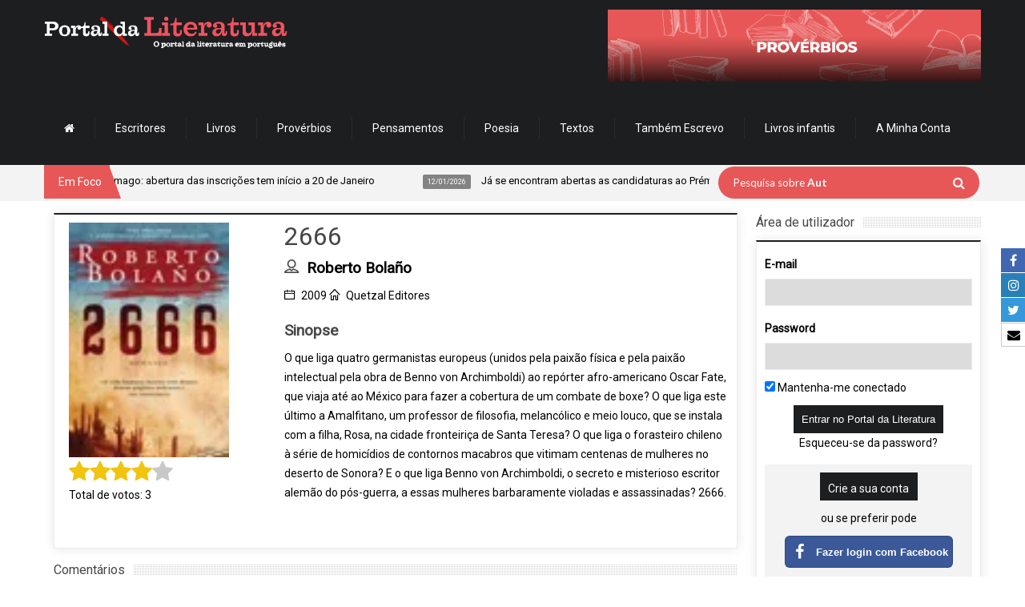

--- FILE ---
content_type: text/html; charset=UTF-8
request_url: https://www.portaldaliteratura.com/livros.php?livro=4677
body_size: 19495
content:



<!doctype html>

<!--[if IE 8 ]><html class="ie8" lang="pt-PT"><![endif]-->

<!--[if IE 9 ]><html class="ie9" lang="pt-PT"><![endif]-->

<!--[if (gte IE 10)|!(IE)]><!-->

<html xmlns="http://www.w3.org/1999/xhtml" lang="pt-PT">

<!--<![endif]-->



<head>

	


	<title>2666 por Roberto Bolaño - Portal da Literatura</title>



	<script type="text/javascript">

		function hidePreloader() {

			document.getElementById("preloader-fidelizarte").style.display = "none";

		}

		window.addEventListener("load", function() {

			hidePreloader();



			$('#mm-mymenuone').show();

		}, false);

	</script>

	<style type="text/css">

		#preloader-fidelizarte {

			width: 100%;

			height: 100%;

			position: fixed;

			z-index: 999999999999 !important;

			background-color: #FFFFFF;

			text-align: center;

			display: table;

			vertical-align: middle;

			font-family: Calibri !important;

			font-size: 12px !important;

			transition: all 0.6s ease-out;

		}



		#preloader-fidelizarte .tb-middle {

			vertical-align: middle;

			display: table-cell;

		}



		#preloader-fidelizarte .tb-middle img {

			vertical-align: middle;

			margin-left: auto;

			margin-right: auto;

		}



		#mm-mymenuone {

			display: none;

		}

	</style>



	<meta charset="utf-8">

	<meta name="viewport" content="width=device-width, initial-scale=1, maximum-scale=1" />



	<meta name="keywords" content="2666, Roberto Bolaño" />

	<meta name="description" content="O que liga quatro germanistas europeus (unidos pela paix&atilde;o f&iacute;sica e pela paix&atilde;o intelectual pela obra de Benno von Archimboldi) ao rep&oacute;rter afro-americano Oscar Fate, que viaja at&eacute; ao M&eacute;xico para fazer a cobertura de um combate de boxe? O que liga este &uacute;ltimo a Amalfitano, um professor de filosofia, melanc&oacute;lico e meio louco, que se instala co" />

	<meta name="robots" content="index,follow" />

	<meta name="googlebot" content="index,follow" />

	<meta name="author" content="Fidelizarte">

	<meta itemprop="name" content="2666 por Roberto Bolaño - Portal da Literatura">

	<meta itemprop="description" content="O que liga quatro germanistas europeus (unidos pela paix&atilde;o f&iacute;sica e pela paix&atilde;o intelectual pela obra de Benno von Archimboldi) ao rep&oacute;rter afro-americano Oscar Fate, que viaja at&eacute; ao M&eacute;xico para fazer a cobertura de um combate de boxe? O que liga este &uacute;ltimo a Amalfitano, um professor de filosofia, melanc&oacute;lico e meio louco, que se instala co">

	<meta itemprop="image" content="https://www.portaldaliteratura.com/assets/files_livros/4677.webp">

	<meta id="SiteName" property="og:site_name" content="Portal da Literatura" />

	<meta property="og:title" content="2666 por Roberto Bolaño - Portal da Literatura" />

	<meta property="og:description" content="O que liga quatro germanistas europeus (unidos pela paix&atilde;o f&iacute;sica e pela paix&atilde;o intelectual pela obra de Benno von Archimboldi) ao rep&oacute;rter afro-americano Oscar Fate, que viaja at&eacute; ao M&eacute;xico para fazer a cobertura de um combate de boxe? O que liga este &uacute;ltimo a Amalfitano, um professor de filosofia, melanc&oacute;lico e meio louco, que se instala co" />

	<meta property="og:url" content="https://www.portaldaliteratura.com/livros.php?livro=4677" />

	<meta property="og:image" content="https://www.portaldaliteratura.com/assets/files_livros/4677.webp" />

	<meta property="og:type" content="website" />



	<meta name="twitter:site" content="https://www.portaldaliteratura.com/livros.php?livro=4677">

	<meta name="twitter:card" content="summary_large_image">

	<meta name="twitter:title" content="2666 por Roberto Bolaño - Portal da Literatura">

	<meta name="twitter:description" content="O que liga quatro germanistas europeus (unidos pela paix&atilde;o f&iacute;sica e pela paix&atilde;o intelectual pela obra de Benno von Archimboldi) ao rep&oacute;rter afro-americano Oscar Fate, que viaja at&eacute; ao M&eacute;xico para fazer a cobertura de um combate de boxe? O que liga este &uacute;ltimo a Amalfitano, um professor de filosofia, melanc&oacute;lico e meio louco, que se instala co">

	<meta name="twitter:image" content="https://www.portaldaliteratura.com/assets/files_livros/4677.webp">



	<meta property="fb:pages" content="114396468584419" />



	<!-- Google API -->

	<meta name="google-signin-client_id" content="128197400251-rivi41082fjuef2ld4qnk22mas8fvef5.apps.googleusercontent.com">



	<!-- CALENDAR -->
<link rel="stylesheet" type="text/css" href="/css/final.min.css?v=1.1.31" media="none" onload="if(media!='all')media='all'" />
<link rel="stylesheet" type="text/css" href="/css/slick.css" media="none" onload="if(media!='all')media='all'" />
<link rel="stylesheet" type="text/css" href="/css/slick-theme.css" media="none" onload="if(media!='all')media='all'" />
<link href="https://fonts.googleapis.com/css?family=Roboto" rel="stylesheet" type="text/css" media="none" onload="if(media!='all')media='all'" />

<link rel="shortcut icon" href="/assets/img/favicon.png" />
<link rel="apple-touch-icon" href="/assets/img/apple-touch-icon.png">
<!--[if IE]>
	<meta http-equiv="X-UA-Compatible" content="IE=9; IE=8; IE=EmulateIE8; IE=EDGE" />
	<script src="http://html5shim.googlecode.com/svn/trunk/html5.js"></script>
<![endif]-->

<script src="/js/modernizr.custom.63321.js"></script>

<link rel="stylesheet" type="text/css" href="https://maxcdn.bootstrapcdn.com/font-awesome/4.7.0/css/font-awesome.min.css">
<!-- <link rel="stylesheet" type="text/css" href="/css/introjs.css?version=6" media="none" onload="if(media!='all')media='all'"/> -->
<link rel="stylesheet" type="text/css" href="/css/jquery.tagsinput.min.css?version=29" media="none" onload="if(media!='all')media='all'" />
<link rel="stylesheet" type="text/css" href="/css/portal2.min.css?version=40" media="none" onload="if(media!='all')media='all'" />

<style>
	.custom-content-reveal {
		overflow-y: auto;
	}
</style>

	<!-- <script type='text/javascript' src='/js/intro.js?version=33'></script> -->

	<script type='text/javascript' src='/js/portal2.min.js?version=33'></script>

	<!-- <script type='text/javascript' src='/js/tourNewFunctions.js?version=33'></script> -->

	<!-- Components do Google OAuth -->

	<script src="https://apis.google.com/js/client.js" async defer></script>



	<!-- Google tag (gtag.js) -->

	<script async src="https://www.googletagmanager.com/gtag/js?id=G-3468RP1BS2"></script>

	<script>

		window.dataLayer = window.dataLayer || [];



		function gtag() {

			dataLayer.push(arguments);

		}

		gtag('js', new Date());

		gtag('config', 'G-3468RP1BS2');

	</script>

	<!-- Google Tag Manager -->
	<script>(function(w,d,s,l,i){w[l]=w[l]||[];w[l].push({'gtm.start':
	new Date().getTime(),event:'gtm.js'});var f=d.getElementsByTagName(s)[0],
	j=d.createElement(s),dl=l!='dataLayer'?'&l='+l:'';j.async=true;j.src=
	'https://www.googletagmanager.com/gtm.js?id='+i+dl;f.parentNode.insertBefore(j,f);
	})(window,document,'script','dataLayer','GTM-M4C55QFR');</script>
	<!-- End Google Tag Manager -->

<!-- Cookie First widget -->
	<!-- <script src="https://consent.cookiefirst.com/sites/portaldaliteratura.com-90971e8d-cb85-4189-a2ed-7d6a0833a476/consent.js"></script> -->
<!-- End Cookie First widget -->



</head>

<body>
	<div id="preloader-fidelizarte"> <div class="tb-middle"> <img src="/images/preloading.gif" alt="loading gif"> <br/> Loading... </div> </div>

<!-- AddThis script -->
<!-- Go to www.addthis.com/dashboard to customize your tools -->
<script type="text/javascript" src="//s7.addthis.com/js/300/addthis_widget.js#pubid=ra-53fdef1c620444ae" async defer></script>
<!-- end AddThis script -->
	<div id="layout" class="full">

		<div class="social-buttons-right-side">
			<ul>
				<li class="facebook-label">
					<a href="https://www.facebook.com/portaldeliteratura" target="_blank">
						<span class="icon"><i class="fa fa-facebook" aria-hidden="true"></i></span>
						<span class="text">Facebook</span>
					</a>
				</li>
				<li class="linkedin-label">
					<a href="https://www.instagram.com/portaldaliteratura" target="_blank">
						<span class="icon"><i class="fa fa-instagram" aria-hidden="true"></i></span>
						<span class="text">Instagram</span>
					</a>
				</li>
				<li class="twitter-label">
					<a href="https://twitter.com/portaliteratura" target="_blank">
						<span class="icon"><i class="fa fa-twitter" aria-hidden="true"></i></span>
						<span class="text">Twitter</span>
					</a>
				</li>
				
				<li class="email-label">
					<a href="https://www.portaldaliteratura.com/contactos.php" target="_blank">
						<span class="icon"><i class="fa fa-envelope" aria-hidden="true"></i></span>
						<span class="text">Contacte-nos</span>
					</a>
				</li>
			</ul>
		</div>

		<header id="header">
			
			<div class="head">
				<div class="row clearfix">
					
					<div class="logo">
						<h1>
							<a href="/" rel="home" title="Portal da Literatura">
								<img src="/assets/img/logo.png" alt="Portal da Literatura">
							</a>
						</h1>
					</div>
					
					<div class="banner">

					<a href="/clickmng.php?mode=banner&id=103" target="">
					<img src="assets/files_banners/horz/20230207-colaborar.gif" alt="Colaborar" title="Colaborar" />
				</a>
								
			
</div><nav id="mymenuone">
  <ul class="sf-menu res_mode">
    <li><a href="/"><i class="fa fa-home"></i></a></li>
    <li><a href="/autores.php">Escritores</a></li>
    <li><a href="/livros.php">Livros</a></li>
    <li><a href="/proverbios.php">Provérbios</a></li>
    <li><a href="/pensamentos.php">Pensamentos</a></li>
    <li><a href="/poemas.php" onclick="return false;">Poesia</a>
      <ul>
        <li><a href="/poemas.php?listar=temas">Poemas por tema</a></li>
        <li><a href="/poemas.php?listar=poetas">Poemas por poeta</a></li>
      </ul>
    </li>
    <!--<li><a href="/videos.php">Vídeos</a></li>-->
    <li><a href="/textos-de-autores.php">Textos</a></li>
    <li><a href="http://www.tambemescrevo.com" target="_blank">Também Escrevo</a></li>
    <!--<li><a href="/lermais.php">Ler mais</a></li>-->
    <li><a href="/livros-infantis.php">Livros infantis</a></li>
    <!-- <li><a href="/editoras.php">Editoras</a></li> -->

    
      <li><a href="#" onclick="return false;">A Minha Conta</a>
        <ul>
          <li><a href="/personal.php?mode=login">Login</a></li>
          <li><a href="/personal.php?mode=registo">Registe-se</a></li>
          <li><a href="/personal.php?mode=recuperarpass">Recuperar password</a></li>
        </ul>
      </li>

    
  </ul>
</nav>
				
				</div>
			</div>

			<div class="sec_head">
				<div class="row clearfix">

					<span class="breaking"> Em Foco </span>
<ul id="ticker">
	
				<li><a href=""  onclick='return false;'><span> 13/01/2026</span> Lançamento da 14.ª edição do Prémio Literário José Saramago: abertura das inscrições tem início a 20 de Janeiro </a></li>
					<li><a href=""  onclick='return false;'><span> 12/01/2026</span> Já se encontram abertas as candidaturas ao Prémio LeYa 2026; </a></li>
					<li><a href=""  onclick='return false;'><span> 10/01/2026</span> Dia 21 de Janeiro chega às livrarias o primeiro título da nova coleção da Alma dos Livros: O Primeiro Amor.  </a></li>
					<li><a href=""  onclick='return false;'><span> 08/01/2026</span> A Casa das Letras edita a 13 de Janeiro, o romance "Tokyo Sympathy Tower", da escritora japonesa Rie Qudan;  </a></li>
					<li><a href=""  onclick='return false;'><span> 05/01/2026</span> Onésimo Teotónio Almeida acaba de ser distinguido com o Prémio Vasco Graça Moura; </a></li>
					<li><a href=""  onclick='return false;'><span> 17/12/2025</span> A Relógio D’Água vai publicar em 2026 a tradução do romance Flesh (Carne) do autor anglo-húngaro David Szalay, vencedor do Prémio Booker de 2025; </a></li>
					<li><a href=""  onclick='return false;'><span> 11/12/2025</span> Escritora Lídia Jorge vence Prémio Pessoa 2025 </a></li>
		
</ul>
					<div class="right_bar">
<div class="search">
	<form action="/pesquisar.php" id="search" class="searchform" method="get">
		<input id="inputhead" name="search" type="text" value="">
		<button type="submit" style="top:13px; right:18px;">
			<i class="fa fa-search"></i>
		</button>
		<div class="text-over-search" id="text-over-search">
			Pesquisa sobre
			<span>Autores</span>
		</div>
	</form>
</div>
<!-- onfocus="if (this.value=='Pesquisar...') this.value = '';" onblur="if (this.value=='') this.value = 'Pesquisar...';" -->

<script type="text/javascript">

	var oSearchText	= document.getElementById("text-over-search");
	var oSearch		= document.getElementById("inputhead");

	oSearch.addEventListener("click", textHoverSearchFadeOut, false);
	oSearchText.addEventListener("click", textHoverSearchFadeOut, false);

	// oSearch.addEventListener("mouseout", textHoverSearchFadeIn, false);

	function textHoverSearchFadeOut() {
		$(oSearchText).fadeOut("fast", function(){
			$(oSearch).select();
		});
	}

	function textHoverSearchFadeIn() {
		if( oSearch.value.trim() == "" ) {
			$(oSearchText).fadeIn("fast", function(){
				$(oSearch).blur();
			});
		}
	}

	function changeStringHoverSearch() {
		var nPosArray	= 1;

		return new Promise( (resolve, reject) => {

			var aStrings		= [ "Autores", "Livros" ];
			var oSpan			= $(oSearchText).children('span');

			(function waitForIt() {

				let cSpanText		= oSpan.html();
				let bStop			= false;
				let nTimeOut		= 200;

				if( cSpanText == "" ) {
					if( nPosArray >= aStrings.length ) {
						oSpan.html("Literatura");
						bStop	= true;
					}

					oSpan.html(aStrings[nPosArray]);
					nPosArray++;
					nTimeOut	= 1700;

				} else {
					cSpanText	= cSpanText.substring(0, cSpanText.length-1);
					oSpan.html(cSpanText);
					nTimeOut		= 200;
				}

				if( bStop ) return resolve();
				setTimeout( waitForIt, nTimeOut );

			})();

		});

	}

	window.addEventListener("load", () => {
		setTimeout( () => {
			changeStringHoverSearch();
		}, 1700 );
	}, false);

</script>
					</div>

				</div>
			</div>
			
		</header>
	
		<div class="page-content">
			<div class="row clearfix">


				<!-- Col Cent -->
				<div class="grid_9">

					<div class="post clearfix">
  <div class="row clearfix">
	<!--<h1>
	  2666	</h1>
	<br />-->
	<div class="post_item">
	  <article>
		<div class="b_block medium_thumb clearfix">
		<!-- col capa -->
		<div class="grid_4 omega">
		  <div class="post_thumbnail" style="float:initial !important;">
			<div class="item">
			  <div class="featured_thumb"> <img src="assets/files_livros/4677.webp" width="150" alt="2666" title="2666" class="img-autor"> <!--<span class="thumb-icon"></span>--> </div>
			</div>
			<div style="margin-top:3px !important;">
			  			</div>
					  </div>
		  
		  <div class="details mb">
			<div class="rate rating-container" data-intro="Para avaliar um livro, basta clicar na quantidade de estrelas que desejar atribuir. Nota: terá de efectuar o login de utilizador." data-step="3"> </div>
		   <!-- <div class="like-book">
			  			  <!-- 								<span>
									<i class="fa fa-heart-o btn-like-book" aria-hidden="true" title="Gosto" data-id="4677"></i>
									Gosto
								</span>
								<span class="total">
									0								</span>
								<small>(Número de gostos)</small> 
			</div>--> 
						</div>
		  
			  <!-- Addthis -->
		  <div class="addthis_sharing_toolbox"></div>
		  <!-- end Addthis --> 
		  <br />
		  </div>
		  <!-- .col capa -->
		  
		  <div class="details mb">
		  <h1>
			  2666			</h1>
				<span class='m_category'>
										<h3>
											<i class='icon-user mi'></i>
											<a href='/autores.php?autor=841'>
												<strong>Roberto Bolaño</strong>
											</a>
										</h3>
									</span>				<span class="m_category">
					<i class="icon-calendar mi"></i>
					2009				</span>
			<span class="m_category"> <i class="icon-home mi"></i> <a href="/editoras.php?editora=115">
			Quetzal Editores			</a> </span>
					  </div>
		  
	  
		  
		 
		  		  <h3>Sinopse</h3>
		  <p>
			O que liga quatro germanistas europeus (unidos pela paix&atilde;o f&iacute;sica e pela paix&atilde;o intelectual pela obra de Benno von Archimboldi) ao rep&oacute;rter afro-americano Oscar Fate, que viaja at&eacute; ao M&eacute;xico para fazer a cobertura de um combate de boxe? O que liga este &uacute;ltimo a Amalfitano, um professor de filosofia, melanc&oacute;lico e meio louco, que se instala com a filha, Rosa, na cidade fronteiri&ccedil;a de Santa Teresa? O que liga o forasteiro chileno &agrave; s&eacute;rie de homic&iacute;dios de contornos macabros que vitimam centenas de mulheres no deserto de Sonora? E o que liga Benno von Archimboldi, o secreto e misterioso escritor alem&atilde;o do p&oacute;s-guerra, a essas mulheres barbaramente violadas e assassinadas? 2666. <br />		  </p>
		  		  		  		</div>
		<div class="widget_categories" name="questao_anchor" >
		  <div class="b_title">
			<h4>Comentários</h4>
		  </div>
		  <div class="widget clearfix">
			<form action="/livros.php?livro=4677" method="post" id="commentform" class="comment-form form-comentarios" data-intro="Neste espaço pode deixar a sua opinião a respeito do livro." data-step="5">
			  <label for="mensagem">Inserir comentário -
							  </label>
			  <textarea name="mensagem" required style="resize:none"></textarea>
			  <input type="hidden" name="submit_comentario" id="inputSubmit_comentario" value="1">
			  <p class="form-submit">
				<input name="submit_comentario" class="submit" type="submit" id="submit_comentario" value="Inserir">
			  </p>
			</form>
			<br />
							<p>A mostrar os últimos 20 comentários:</p>
					<div class="b_block medium_thumb clearfix" data-intro="Pode consultar as opiniões de outros utilizadores acerca do mesmo." data-step="6">
						<div class="grid_12">
							<p class="pull-left">
								<a href="/profile.php?id=1421296"> <img src="/assets/users/b0452186343c78e0ae08e1d238671574cb543d5b5d9ca0eb5b9b3bf79906.jpg" class="img-user"> </a>
							</p>
							
							<a href="/profile.php?id=1421296">
								<p class="pull-left" style="padding-top: 7.5px; padding-left: 10px;">
									<strong> rosa branca </strong>,
									28/08/2018 16:27								</p>
							</a>

							<div class="clearfix"></div>
							
							<p>
								LI, é como quem diz. Um dos raros que larguei antes de terminar.<br />
Não me prendeu							</p>
							
							<div class="clearfix"></div>
							<div class="buttons-utilidade">
								<button type="button" class="btn-thumbs-up" data-id="2190"> <i class="fa fa-thumbs-o-up" aria-hidden="true"></i> </button>
								<span>
									0								</span>
								
								<button type="button" class="btn-thumbs-down" data-id="2190"> <i class="fa fa-thumbs-o-down" aria-hidden="true"></i> </button>
								<span>
									0								</span>
							</div>
						</div>
				</div>
		  </div>
		</div>
				<div class="widget_categories" name="questao_anchor">
		  <div class="row">
						<div class="grid_6">
			  <div class="b_title">
				<h4>Avaliações</h4>
			  </div>
			  <div class="widget clearfix">
				<div class="row">
				  	<div class='review-item-book'>
												<div class='image'>
													<a href='/profile.php?id=1448028'>
														<img src='/assets/users/nophoto.png' class='img-user'>
													</a>
												</div>
												<div class='text'>
													<a href='/profile.php?id=1448028'>
														<strong>Sérgio Correia</strong>
													</a>
													avaliou com <i class='fa fa-star star-filled' aria-hidden='true'></i><i class='fa fa-star star-filled' aria-hidden='true'></i><i class='fa fa-star star-filled' aria-hidden='true'></i><i class='fa fa-star star-filled' aria-hidden='true'></i><i class='fa fa-star star-filled' aria-hidden='true'></i>			<!-- estrelas-->.
												</div>
											</div>	<div class='review-item-book'>
												<div class='image'>
													<a href='/profile.php?id=1441337'>
														<img src='/assets/users/nophoto.png' class='img-user'>
													</a>
												</div>
												<div class='text'>
													<a href='/profile.php?id=1441337'>
														<strong>Luís Lourenço</strong>
													</a>
													avaliou com <i class='fa fa-star star-filled' aria-hidden='true'></i><i class='fa fa-star star-filled' aria-hidden='true'></i><i class='fa fa-star star-filled' aria-hidden='true'></i><i class='fa fa-star star-filled' aria-hidden='true'></i>			<!-- estrelas-->.
												</div>
											</div>	<div class='review-item-book'>
												<div class='image'>
													<a href='/profile.php?id=1426140'>
														<img src='/assets/users/4b02b4653e73e5267a726286c9e4576e704b412910e25b9ee349a6f811ea.jpg' class='img-user'>
													</a>
												</div>
												<div class='text'>
													<a href='/profile.php?id=1426140'>
														<strong>Francisco Fortunato</strong>
													</a>
													avaliou com <i class='fa fa-star star-filled' aria-hidden='true'></i><i class='fa fa-star star-filled' aria-hidden='true'></i><i class='fa fa-star star-filled' aria-hidden='true'></i><i class='fa fa-star star-filled' aria-hidden='true'></i>			<!-- estrelas-->.
												</div>
											</div>				</div>
			  </div>
			</div>
						<div class="grid_6">
			  <div class="b_title">
				<h4>Favoritos</h4>
			  </div>
			  <div class="widget clearfix">
				<div class="row">
				  	<div class='review-item-book'>
												<div class='image'>
													<a href='/profile.php?id=1450813'>
														<img src='/assets/users/nophoto.png' class='img-user'>
													</a>
												</div>
												<div class='text'>
													<a href='/profile.php?id=1450813'>
														<strong>Eclesia Messias</strong>
													</a>
													adicionou aos favoritos 
													<i class='fa fa-heart text-red' aria-hidden='true'></i>		</div>
											</div>	<div class='review-item-book'>
												<div class='image'>
													<a href='/profile.php?id=1448028'>
														<img src='/assets/users/nophoto.png' class='img-user'>
													</a>
												</div>
												<div class='text'>
													<a href='/profile.php?id=1448028'>
														<strong>Sérgio Correia</strong>
													</a>
													adicionou aos favoritos 
													<i class='fa fa-heart text-red' aria-hidden='true'></i>		</div>
											</div>	<div class='review-item-book'>
												<div class='image'>
													<a href='/profile.php?id=1446160'>
														<img src='/assets/users/nophoto.png' class='img-user'>
													</a>
												</div>
												<div class='text'>
													<a href='/profile.php?id=1446160'>
														<strong>JESÚS FUENTE</strong>
													</a>
													adicionou aos favoritos 
													<i class='fa fa-heart text-red' aria-hidden='true'></i>		</div>
											</div>	<div class='review-item-book'>
												<div class='image'>
													<a href='/profile.php?id=1441337'>
														<img src='/assets/users/nophoto.png' class='img-user'>
													</a>
												</div>
												<div class='text'>
													<a href='/profile.php?id=1441337'>
														<strong>Luís Lourenço</strong>
													</a>
													adicionou aos favoritos 
													<i class='fa fa-heart text-red' aria-hidden='true'></i>		</div>
											</div>				</div>
			  </div>
			</div>
					  </div>
		</div>
		<div class="clearfix"></div>
		<br clear="all">
				<div class="widget_categories" name="questao_anchor">
		  <div class="b_title">
			<h4>Outros livros de  Roberto Bolaño</h4>
		  </div>
		  <div class="widget clearfix" data-intro="Além de poder consultar outros livros deste autor." data-step="7">
				<div class='livros-relaccionados owl-carousel'>	<div class='item'>
								<center>
									<a href='/livros.php?livro=11355'>
										<img src='assets/files_livros/11355.webp' alt='Poesia Completa' title='Poesia Completa' style='max-width: 75px;'>
										<h5>Poesia Completa</h5>
										<p>2023</p>
									</a>
								</center>
							</div>	<div class='item'>
								<center>
									<a href='/livros.php?livro=10752'>
										<img src='assets/files_livros/10752.webp' alt='Chamadas Telefónicas' title='Chamadas Telefónicas' style='max-width: 75px;'>
										<h5>Chamadas Telefónicas</h5>
										<p>2022</p>
									</a>
								</center>
							</div>	<div class='item'>
								<center>
									<a href='/livros.php?livro=9215'>
										<img src='assets/files_livros/9215.webp' alt='Sepulcros de Cowboys' title='Sepulcros de Cowboys' style='max-width: 75px;'>
										<h5>Sepulcros de Cowboys</h5>
										<p>2018</p>
									</a>
								</center>
							</div>	<div class='item'>
								<center>
									<a href='/livros.php?livro=8282'>
										<img src='assets/files_livros/8282.webp' alt='Putas Assassinas' title='Putas Assassinas' style='max-width: 75px;'>
										<h5>Putas Assassinas</h5>
										<p>2017</p>
									</a>
								</center>
							</div>	<div class='item'>
								<center>
									<a href='/livros.php?livro=6042'>
										<img src='assets/files_livros/6042.webp' alt='Amuleto' title='Amuleto' style='max-width: 75px;'>
										<h5>Amuleto</h5>
										<p>2013</p>
									</a>
								</center>
							</div>	<div class='item'>
								<center>
									<a href='/livros.php?livro=5139'>
										<img src='assets/files_livros/5139.webp' alt='Os Dissabores do Verdadeiro Polícia' title='Os Dissabores do Verdadeiro Polícia' style='max-width: 75px;'>
										<h5>Os Dissabores do Verdadeiro Polícia</h5>
										<p>2011</p>
									</a>
								</center>
							</div>	<div class='item'>
								<center>
									<a href='/livros.php?livro=4764'>
										<img src='assets/files_livros/4764.webp' alt='O Terceiro Reich' title='O Terceiro Reich' style='max-width: 75px;'>
										<h5>O Terceiro Reich</h5>
										<p>2010</p>
									</a>
								</center>
							</div>	<div class='item'>
								<center>
									<a href='/livros.php?livro=6288'>
										<img src='assets/files_livros/6288.webp' alt='A Literatura Nazi nas Américas' title='A Literatura Nazi nas Américas' style='max-width: 75px;'>
										<h5>A Literatura Nazi nas Américas</h5>
										<p>2010</p>
									</a>
								</center>
							</div>	<div class='item'>
								<center>
									<a href='/livros.php?livro=6289'>
										<img src='assets/files_livros/6289.webp' alt='Estrela Distante' title='Estrela Distante' style='max-width: 75px;'>
										<h5>Estrela Distante</h5>
										<p>2009</p>
									</a>
								</center>
							</div>	<div class='item'>
								<center>
									<a href='/livros.php?livro=6287'>
										<img src='assets/files_livros/6287.webp' alt='Os Detectives Selvagens' title='Os Detectives Selvagens' style='max-width: 75px;'>
										<h5>Os Detectives Selvagens</h5>
										<p>2008</p>
									</a>
								</center>
							</div>	</div>			<script type="text/javascript">
					function initSlider()
					{

						$('.livros-relaccionados').owlCarousel({
							slideSpeed: 600,
							items: 4,
							autoPlay: true,
							stopOnHover: true,
							autoHeight: false,
							responsive: true
						});

					}

					window.addEventListener("load", initSlider, false);
					// window.addEventListener("load", introBook, false);
				</script> 
		  </div>
		</div>
		<div class="widget_categories" name="questao_anchor">
		  <div class="b_title">
			<h4>Quem gostou deste livro também gostou de:</h4>
		  </div>
		  <div class="widget clearfix" data-intro="Além de poder consultar outros livros deste autor." data-step="7">
				<div class='livros-may-like owl-carousel'>	<div class='item'>
								<center>
									<a href='/livros.php?livro=6280'>
										<img src='/assets/files_livros/6280.webp' alt='As Vinhas da Ira' title='As Vinhas da Ira' style='max-width: 75px;'>
										<h5>As Vinhas da Ira</h5>
										<p>1939</p>
									</a>
								</center>
							</div>	<div class='item'>
								<center>
									<a href='/livros.php?livro=3666'>
										<img src='/assets/files_livros/3666.webp' alt='Kafka à Beira-Mar' title='Kafka à Beira-Mar' style='max-width: 75px;'>
										<h5>Kafka à Beira-Mar</h5>
										<p>2006</p>
									</a>
								</center>
							</div>	<div class='item'>
								<center>
									<a href='/livros.php?livro=779'>
										<img src='/assets/files_livros/779.webp' alt='Ensaio Sobre a Cegueira' title='Ensaio Sobre a Cegueira' style='max-width: 75px;'>
										<h5>Ensaio Sobre a Cegueira</h5>
										<p>1995</p>
									</a>
								</center>
							</div>	</div>			<script type="text/javascript">
					function initSliderMayLike()
					{

						$('.livros-may-like').owlCarousel({
							slideSpeed: 600,
							items: 4,
							autoPlay: true,
							stopOnHover: true,
							autoHeight: false,
							responsive: true
						});

					}

					window.addEventListener("load", initSliderMayLike, false);
				</script> 
		  </div>
		</div>
	  </article>
	</div>
	<a href="/livros.php" class="tbutton medium"> <span>Voltar</span> </a> </div>
</div>
<script type="text/javascript">

	document.addEventListener( "DOMContentLoaded", function() {

		$('form.form-comentarios').submit(function(event) {

			event.preventDefault();

			var aPost		= {};
			var oForm		= $(this);

			aPost.funcao	= "isLogged";


			$.ajax( {

				url:			"/lib/ajaxProcessa.php",
				type:			"POST",
				data:			aPost,
				cache: 			false,
				dataType: 		"json",

				success: 	function(response)
				{

					if( response.success == true )
					{

						oForm.off("submit").submit();

					}
					else
					{

						var bSubmitPost	= true;
						exibeModal( bSubmitPost, oForm );

					}

				},

				error: 		function( textStatus, errorThrown )
				{

					setTimeout( function() { alert("Fatal Error on submiting! :("); }, 1000 );

					console.log("AJAX ERROR CONTACTO: " + textStatus, errorThrown);

				}

			});

		});


		getRating( 4677, 1 );

	}, false );

</script>

				</div>
				<!-- /Col Cent -->


				<!-- Col Direita -->
				<div class="grid_3 righter omega">

							<div class="b_title">
			<h4>Área de utilizador</h4>
		</div>
				
		<div class="widget clearfix login-widget">
			<div class="mensagem-ajax"></div>
			<form action="/personal.php?mode=login" method="post" id="commentform" class="comment-form">

				<div class="login-right" data-intro='Agora já pode efectuar o seu login e aproveitar as novas funcionalidades do Portal da Literatura.' data-step="1">
					<p class="comment-form-author-">
						<label for="login-email">E-mail</label>
						<input id="login-email" name="login-email" type="email" value="" size="30" aria-required="true" required>
					</p>

					<p class="comment-form-email-">
						<label for="login-password">Password</label>
						<input id="login-password" name="login-password" type="password" value="" size="30" aria-required="true" required>
					</p>

					<p>
						<input type="checkbox" name="keepMeLogged" checked value="1"> Mantenha-me conectado
					</p>

					<p class="form-submit">
						<center>
							<input name="submit" type="submit" class="submit" value="Entrar no Portal da Literatura"> 
							<br>
							<a href="/personal.php?mode=recuperarpass">Esqueceu-se da password?</a>
							<br>
						</center>
					</p>
				</div>


				<div class="create-account-right" data-intro="Se ainda não possui uma conta, pode criá-la através do seu e-mail ou mesmo com a sua conta Facebook ou Google." data-step="2">
					<a href="/personal.php?mode=registo" class="submit">Crie a sua conta</a>
					<span class="text-create-account">ou se preferir pode</span>
					<div class="social-login-buttons">
						<button type="button" class="btn-facebook" data-scope="public_profile,email">
							<div class="logo-sign-in-facebook">
								<i class="fa fa-facebook" aria-hidden="true"></i>
							</div>
							<span>Fazer login com Facebook</span>
						</button>

						<button type="button" class="btn-google customGPlusSignIn">
							<img src="/assets/google-logo.png" alt="Sign in with Google" title="Sign in with Google" class="logo-sign-in-google">
							<span>Fazer login com Google</span>
						</button>
					</div>
				</div>
			</form>
		</div>

		<script type="text/javascript">
			// window.addEventListener( "load", introLogin, false );
		</script>
<div class="b_title">
	<h4><a href="/critica-literaria.php">Crítica Literária <!--por <strong>Miguel Real</strong>--></a></h4>
</div>
		
	<div class="widget clearfix">

							<a title="Ler Não Dormir" href="critica-literaria.php?id=80">
						<img src="assets/files_critica_literaria/80_teaser.webp" width="100%" height="auto" alt="Ler Não Dormir" title="Ler Não Dormir"/>
					</a>
								<a title="Ler Quem Matou o Meu Pai" href="critica-literaria.php?id=79">
						<img src="assets/files_critica_literaria/79_teaser.webp" width="100%" height="auto" alt="Ler Quem Matou o Meu Pai" title="Ler Quem Matou o Meu Pai"/>
					</a>
								<a title="Ler Transgressões" href="critica-literaria.php?id=78">
						<img src="assets/files_critica_literaria/78_teaser.webp" width="100%" height="auto" alt="Ler Transgressões" title="Ler Transgressões"/>
					</a>
								<a title="Ler O Sentido da Náusea" href="critica-literaria.php?id=77">
						<img src="assets/files_critica_literaria/77_teaser.webp" width="100%" height="auto" alt="Ler O Sentido da Náusea" title="Ler O Sentido da Náusea"/>
					</a>
								<a title="Ler Como Animais, de Violaine Bérot" href="critica-literaria.php?id=76">
						<img src="assets/files_critica_literaria/76_teaser.webp" width="100%" height="auto" alt="Ler Como Animais, de Violaine Bérot" title="Ler Como Animais, de Violaine Bérot"/>
					</a>
			
	</div>
<div class="b_title">
	<h4><a href="/entrevistas.php">Entrevista</a></h4>
</div>
		
	<div class="widget clearfix">

							<a title="Entrevista com Pepetela" href="/entrevistas.php?id=46">
						<img src="assets/files_entrevistas/46_destaque.webp" width="100%" height="auto" alt="Entrevista com Pepetela" title="Entrevista com Pepetela"/>
					</a>
								<a title="Entrevista com Mário Cláudio" href="/entrevistas.php?id=3">
						<img src="assets/files_entrevistas/3_destaque.webp" width="100%" height="auto" alt="Entrevista com Mário Cláudio" title="Entrevista com Mário Cláudio"/>
					</a>
			
	</div>
<div class="widget_categories">
	<div class="b_title">
		<h4>Top 10 de vendas</h4>
	</div>

	<div class="widget clearfix">
  	<center>
    	<a title="Os livros mais vendidos em Portugal" href="/top10.php?pais=portugal">
    		<img alt="Os livros mais vendidos em Portugal" title="Os livros mais vendidos em Portugal" src="assets/img/botao-top10-vendas-portugal.png" width="164" height="36">
    	</a>
			<a title="Os livros mais vendidos no Brasil" href="/top10.php?pais=brasil">
				<img alt="Os livros mais vendidos no Brasil" title="Os livros mais vendidos no Brasil" src="assets/img/botao-top10-vendas-brasil.png" width="164" height="36">
			</a>
    </center>
  </div>
	
</div><!--<ul class="clearfix T20-tabs-nav group tab-count-4">
<li class="T20-tab tab-recent">
<a href="#tab-recent" title="Recent Posts">
<i class="icon-folder-open">
<div style="font-size:10px;">Novidades</div>
</i>
</a>
</li>
</ul>-->

<div class="b_title">
	<h4>Novidades</h4>
</div>

<div class="widget clearfix more_posts">
	<div id="tab-recent" class="T20-tab group">

			<div class="item_small">
				<div class="one_post">
					<div class="featured_thumb">
						<a href="/livros.php?livro=11704" title="O Caminho Até Casa">
							<img src="assets/files_livros/11704.webp" alt="O Caminho Até Casa" title="O Caminho Até Casa"/>
							<span class="thumb-icon">
<i class='fa fa-heart-o button-favorite' aria-hidden='true' data-id='11704' data-tipo='livro'></i>							</span>
						</a>
					</div>

					<div class="item-details">
						<h3>
							<a href="/livros.php?livro=11704" rel="bookmark" title="O Caminho Até Casa">
								O Caminho Até Casa							</a>
						</h3>

						<div class="post_meta">
								<a href='/autores.php?autor=4616' rel='date' title='O Caminho Até Casa'>
												<i class='icon-user mi'></i>Kristin Hannah
											</a><br>						</div>
					</div>
				</div>
			</div>


			<div class="item_small">
				<div class="one_post">
					<div class="featured_thumb">
						<a href="/livros.php?livro=11697" title="Um a um">
							<img src="assets/files_livros/11697.webp" alt="Um a um" title="Um a um"/>
							<span class="thumb-icon">
<i class='fa fa-heart-o button-favorite' aria-hidden='true' data-id='11697' data-tipo='livro'></i>							</span>
						</a>
					</div>

					<div class="item-details">
						<h3>
							<a href="/livros.php?livro=11697" rel="bookmark" title="Um a um">
								Um a um							</a>
						</h3>

						<div class="post_meta">
								<a href='/autores.php?autor=4511' rel='date' title='Um a um'>
												<i class='icon-user mi'></i>Freida McFadden
											</a><br>						</div>
					</div>
				</div>
			</div>


			<div class="item_small">
				<div class="one_post">
					<div class="featured_thumb">
						<a href="/livros.php?livro=11705" title="Partida">
							<img src="assets/files_livros/11705.webp" alt="Partida" title="Partida"/>
							<span class="thumb-icon">
<i class='fa fa-heart-o button-favorite' aria-hidden='true' data-id='11705' data-tipo='livro'></i>							</span>
						</a>
					</div>

					<div class="item-details">
						<h3>
							<a href="/livros.php?livro=11705" rel="bookmark" title="Partida">
								Partida							</a>
						</h3>

						<div class="post_meta">
								<a href='/autores.php?autor=1266' rel='date' title='Partida'>
												<i class='icon-user mi'></i>Julian Barnes
											</a><br>						</div>
					</div>
				</div>
			</div>


			<div class="item_small">
				<div class="one_post">
					<div class="featured_thumb">
						<a href="/livros.php?livro=11694" title="Rei da Inveja">
							<img src="assets/files_livros/11694.webp" alt="Rei da Inveja" title="Rei da Inveja"/>
							<span class="thumb-icon">
<i class='fa fa-heart-o button-favorite' aria-hidden='true' data-id='11694' data-tipo='livro'></i>							</span>
						</a>
					</div>

					<div class="item-details">
						<h3>
							<a href="/livros.php?livro=11694" rel="bookmark" title="Rei da Inveja">
								Rei da Inveja							</a>
						</h3>

						<div class="post_meta">
								<a href='/autores.php?autor=4696' rel='date' title='Rei da Inveja'>
												<i class='icon-user mi'></i>Ana Huang
											</a><br>						</div>
					</div>
				</div>
			</div>


			<div class="item_small">
				<div class="one_post">
					<div class="featured_thumb">
						<a href="/livros.php?livro=11693" title="A Intrusa">
							<img src="assets/files_livros/11693.webp" alt="A Intrusa" title="A Intrusa"/>
							<span class="thumb-icon">
<i class='fa fa-heart-o button-favorite' aria-hidden='true' data-id='11693' data-tipo='livro'></i>							</span>
						</a>
					</div>

					<div class="item-details">
						<h3>
							<a href="/livros.php?livro=11693" rel="bookmark" title="A Intrusa">
								A Intrusa							</a>
						</h3>

						<div class="post_meta">
								<a href='/autores.php?autor=4511' rel='date' title='A Intrusa'>
												<i class='icon-user mi'></i>Freida McFadden
											</a><br>						</div>
					</div>
				</div>
			</div>


			<div class="item_small">
				<div class="one_post">
					<div class="featured_thumb">
						<a href="/livros.php?livro=11699" title="Para os caminhantes tudo é caminho">
							<img src="assets/files_livros/11699.webp" alt="Para os caminhantes tudo é caminho" title="Para os caminhantes tudo é caminho"/>
							<span class="thumb-icon">
<i class='fa fa-heart-o button-favorite' aria-hidden='true' data-id='11699' data-tipo='livro'></i>							</span>
						</a>
					</div>

					<div class="item-details">
						<h3>
							<a href="/livros.php?livro=11699" rel="bookmark" title="Para os caminhantes tudo é caminho">
								Para os caminhantes tudo é caminho							</a>
						</h3>

						<div class="post_meta">
								<a href='/autores.php?autor=1222' rel='date' title='Para os caminhantes tudo é caminho'>
												<i class='icon-user mi'></i>José Tolentino Mendonça
											</a><br>						</div>
					</div>
				</div>
			</div>


			<div class="item_small">
				<div class="one_post">
					<div class="featured_thumb">
						<a href="/livros.php?livro=11696" title="O último a sair">
							<img src="assets/files_livros/11696.webp" alt="O último a sair" title="O último a sair"/>
							<span class="thumb-icon">
<i class='fa fa-heart-o button-favorite' aria-hidden='true' data-id='11696' data-tipo='livro'></i>							</span>
						</a>
					</div>

					<div class="item-details">
						<h3>
							<a href="/livros.php?livro=11696" rel="bookmark" title="O último a sair">
								O último a sair							</a>
						</h3>

						<div class="post_meta">
								<a href='/autores.php?autor=420' rel='date' title='O último a sair'>
												<i class='icon-user mi'></i>Mário Zambujal
											</a><br>						</div>
					</div>
				</div>
			</div>

		

	</div>

	<div id="tab-popular" class="T20-tab group">
	</div>
</div>

				</div>
      	<!--/ Col Direita -->


			</div><!--/ Row -->
		</div><!--/ Content -->
					
	<footer id="footer">
	<div class="row clearfix">
            
  	<div class="grid_3 footer_w">
  <div class="widget_T20_posts_slideshow">
       
    <div class="b_title">
	<h4>Outros</h4>
    </div>
	
    <div class="widget clearfix">
	<ul>
	  <li><a href="/entrevistas.php">Entrevistas</a></li>
         <!--<li><a href="/sites_autores.php">Sites de autores</a></li>-->
         <li><a href="/editoras.php">Editoras</a></li>
         <li><a href="/conteudos.php?id=33">Livros gratuitos</a></li>
         <li><a href="/adivinhas.php">Adivinhas</a></li>
         <li><a href="/livrarias.php">Livrarias</a></li>
         <li><a href="/videos.php">Vídeos</a></li>
         <li><a href="/poemas-musicados.php">Poemas musicados</a></li>
         <li><a href="/noticias.php">Notícias</a></li>
         <li><a href="/conteudos.php?id=1">Sobre</a></li>
         <li><a href="/faq.php">FAQ</a></li>
         <li><a href="/conteudos.php?id=20">Anuncie aqui</a></li>
         <li><a href="/links.php">Links</a></li>
         <li><a href="/sites-sugerir-amigo.php">Sugerir site</a></li>
         <li><a href="/conteudos.php?id=5">Política de privacidade e segurança</a></li>
       </ul>
    </div>

  </div>
</div>
            
<div class="alpha grid_3 footer_w">
	<div class="widget_T20_posts">
	
		<div class="b_title">
			<h4>Top nuvem de referências</h4>
		</div>

		<div class="widget clearfix">
			<div class="more_posts">

				                <a class="tbutton small" href="/pesquisar.php?cloudKey=1&search=Literatura"><span>Literatura</span></a>
                  
                            <a class="tbutton small" href="/pesquisar.php?cloudKey=1&search=Escritores portugueses"><span>Escritores portugueses</span></a>
                  
                            <a class="tbutton small" href="/pesquisar.php?cloudKey=1&search=literatura"><span>literatura</span></a>
                  
                            <a class="tbutton small" href="/pesquisar.php?cloudKey=1&search=Poesia"><span>Poesia</span></a>
                  
                            <a class="tbutton small" href="/pesquisar.php?cloudKey=1&search=Romances"><span>Romances</span></a>
                  
                            <a class="tbutton small" href="/pesquisar.php?cloudKey=1&search=Escritores franceses"><span>Escritores franceses</span></a>
                  
                            <a class="tbutton small" href="/pesquisar.php?cloudKey=1&search=Prémio Nobel da Literatura"><span>Prémio Nobel da Literatura</span></a>
                  
                            <a class="tbutton small" href="/pesquisar.php?cloudKey=1&search=Escritores brasileiros"><span>Escritores brasileiros</span></a>
                  
                            <a class="tbutton small" href="/pesquisar.php?cloudKey=1&search=Escritores americanos"><span>Escritores americanos</span></a>
                  
                            <a class="tbutton small" href="/pesquisar.php?cloudKey=1&search=Escritores ingleses"><span>Escritores ingleses</span></a>
                  
                            <a class="tbutton small" href="/pesquisar.php?cloudKey=1&search=Nobel da Literatura"><span>Nobel da Literatura</span></a>
                  
                            <a class="tbutton small" href="/pesquisar.php?cloudKey=1&search=Freida"><span>Freida</span></a>
                  
                    
                    
			</div>
		</div>
		
	</div>
</div>
<div class="alpha grid_3 footer_w">
	<div class="widget_T20_posts">
	
		<div class="b_title">
			<h4>Nuvem de referências</h4>
		</div>

		<div class="widget clearfix">
			<div class="more_posts">

				                <a class="tbutton tbuttonblue small" href="/pesquisar.php?cloudKey=1&search=Botto"><span>Botto</span></a>
                  
                            <a class="tbutton tbuttonblue small" href="/pesquisar.php?cloudKey=1&search=Maria Madalena Mateus"><span>Maria Madalena Mateus</span></a>
                  
                            <a class="tbutton tbuttonblue small" href="/pesquisar.php?cloudKey=1&search=Cormoran Strike"><span>Cormoran Strike</span></a>
                  
                            <a class="tbutton tbuttonblue small" href="/pesquisar.php?cloudKey=1&search=E se uma pequena escolha pudesse alterar a sua vida para sempre?"><span>E se uma pequena escolha pudesse alterar a sua vida para sempre?</span></a>
                  
                            <a class="tbutton tbuttonblue small" href="/pesquisar.php?cloudKey=1&search=Miguel Esteves Cardoso"><span>Miguel Esteves Cardoso</span></a>
                  
                            <a class="tbutton tbuttonblue small" href="/pesquisar.php?cloudKey=1&search=choque de classes"><span>choque de classes</span></a>
                  
                            <a class="tbutton tbuttonblue small" href="/pesquisar.php?cloudKey=1&search=Menina e Moça"><span>Menina e Moça</span></a>
                  
                            <a class="tbutton tbuttonblue small" href="/pesquisar.php?cloudKey=1&search=A Bagagem Do Viajante"><span>A Bagagem Do Viajante</span></a>
                  
                            <a class="tbutton tbuttonblue small" href="/pesquisar.php?cloudKey=1&search=Aluísio Azevedo"><span>Aluísio Azevedo</span></a>
                  
                            <a class="tbutton tbuttonblue small" href="/pesquisar.php?cloudKey=1&search=Quarta Asa"><span>Quarta Asa</span></a>
                  
                            <a class="tbutton tbuttonblue small" href="/pesquisar.php?cloudKey=1&search=Bocage"><span>Bocage</span></a>
                  
                            <a class="tbutton tbuttonblue small" href="/pesquisar.php?cloudKey=1&search=Vitorino Nemésio"><span>Vitorino Nemésio</span></a>
                  
            				            
			</div>
		</div>
		
	</div>
</div>

		<div class="omega grid_3 footer_w">

		<div class="widget_subscribe">
	<div class="b_title">
		<h4>Subscreva a nossa Newsletter</h4>
	</div>
	
	<div class="widget clearfix">
		<p>E receba todas as novidades no seu e-mail.</p>
		
			<form action="/newsletter.php" method="POST" name="newsletter">
				<input type="email" placeholder="O seu E-mail" name="email" required style="width: 100%;">
				<p>
					<script async src='https://www.google.com/recaptcha/api.js'></script>
					<div class="g-recaptcha center-block" data-sitekey="6LdgnA8TAAAAAFj7a1e47kvIVQAY0DwqTiIqA_q9"></div>
				</p>
				<button type="submit" id="submit" value="Subscribe">
					<span>Ok</span>
				</button>
			</form>

	</div>
</div>

<style>
	.g-recaptcha {
		transform:scale(0.93);
		transform-origin:0 0;
	}
</style>
<div class="widget_social">
	
	<div class="b_title">
		<h4>Siga-nos</h4>
	</div>
	
	<div class="widget social with_color clearfix">
		
		<a rel="nofollow" class="toptip" href="https://www.facebook.com/portaldeliteratura" target="_blank" title="Siga-nos no facebook">
			<i class="fa fa-facebook"></i>
		</a>
		<a rel="nofollow" class="toptip" href="https://www.instagram.com/portaldaliteratura" target="_blank" title="Siga-nos no Instagram">
			<i class="fa fa-instagram"></i>
		</a>
    <a rel="nofollow" class="toptip" href="https://twitter.com/portaliteratura" target="_blank" title="Siga-nos no twitter">
    	<i class="fa fa-twitter"></i>
    </a>
		
        <br clear="all" />
        <br />
        <div class="fb-follow" data-href="https://www.facebook.com/portaldeliteratura" data-layout="button" data-show-faces="true"></div>
        <br />
        <!-- <script src="//platform.linkedin.com/in.js" type="text/javascript" async defer> lang: pt_BR</script> -->
		<!-- <script type="IN/FollowCompany" data-id="3210906"></script> -->
		
        
	</div>
	
</div>
            			
    </div>        
			
	</div>

	<div class="row clearfix">
	<div class="footer_last">
		<span class="copyright">Copyright 2006-2026 © Portal da Literatura. Todos os direitos reservados.</span>

		<nav class="nav-footer" id="nav-footer">
			<ul class="sf-menu">
				<li>
					<a href="http://www.fidelizarte.pt" target="_blank">
						<img src="assets/img/criacao-web-sites.png" width="80" height="22" alt="Criação e desenvolvimento de sites">
					</a>
				</li>
			</ul>
		</nav>
	
		<!--<a href="http://www.beyondsecurity.com/vulnerability-scanner-verification/www.portaldaliteratura.com"><img src="https://secure.beyondsecurity.com/verification-images/www.portaldaliteratura.com/vulnerability-scanner-2.gif" alt="Website Security Test" border="0" /></a>-->
	</div>
</div>	

</footer>

	<!-- Facebook API -->
	<script>
		window.fbAsyncInit = function() {
			FB.init({
				appId		: '190002591532105',
				cookie		: true,
				xfbml		: true,
				version		: 'v2.8'
			});
			FB.AppEvents.logPageView();   
		};

		(function(d, s, id){
			var js, fjs = d.getElementsByTagName(s)[0];
			if (d.getElementById(id)) {return;}
			js = d.createElement(s); js.id = id;
			js.src = "//connect.facebook.net/en_US/sdk.js";
			fjs.parentNode.insertBefore(js, fjs);
		}(document, 'script', 'facebook-jssdk'));

	</script>

	<!-- Google API -->
	<script src="https://apis.google.com/js/platform.js" async defer></script>

	<div class="mascara" id="loginFlutuante">
		<div class="body">
			<button class="btn-close"> <i class="fa fa-times" aria-hidden="true"></i> </button>

			<h3>Faça o login na sua conta do Portal</h3>

			<div class="loading-ajax" style="display: none;">
				<center>
					<img src="/images/loading.gif" alt="loading gif">
				</center>
			</div>

			<div class="mensagem-ajax"></div>

			<form action="" method="post" id="commentform" class="comment-form form-login-ajax">
				<p>
					<label for="login-email">E-mail</label>
					<input id="login-email" name="login-email" type="email" value="" size="30" aria-required="true" required>
				</p>
				<p>
					<label for="login-password">Password</label>
					<input id="login-password" name="login-password" type="password" value="" size="30" aria-required="true" required>
				</p>

				<center>
					<p>
						<input type="checkbox" name="keepMeLogged" checked value="1"> Mantenha-me conectado
					</p>

					<p class="form-submit">
						<input name="submit" type="submit" id="submit" value="Entrar no Portal da Literatura"> 
					</p>

					<a href="/personal.php?mode=recuperarpass" class="text-center"><span>Esqueceu-se da password?</span></a>
					<br>
					<a href="/personal.php?mode=registo" class="text-center"><span>Ainda não tem conta? Registe-se aqui</span></a>


					<div class="social-login-buttons">
						<button type="button" class="btn-facebook" data-scope="public_profile,email">
							<div class="logo-sign-in-facebook">
								<i class="fa fa-facebook" aria-hidden="true"></i>
							</div>
							<span>Fazer login com Facebook</span>
						</button>

						<button type="button" class="btn-google customGPlusSignIn">
							<img src="/assets/google-logo.png" alt="Sign in with Google" title="Sign in with Google" class="logo-sign-in-google">
							<span>Fazer login com Google</span>
						</button>
					</div>
				</center>
			</form>
		</div>
	</div>

	<script type="text/javascript">

		/* ==================================== */
		// Variables of session          
		/* ==================================== */		
		var bIsLoggedFb	= false;
		var bIsLoggedG	= false;
		var bSubmit		= false;
		var bClick		= false;
		var oFormSbmt;
		var oClick;

		/* ==================================== */
		// Exibe o modal personalizado
		/* ==================================== */
		function exibeModal( bSubmitPost, oForm, oClickTarget ) {

			if (
				typeof bSubmitPost != "undefined"
				&& typeof oForm != "undefined"
			    && bSubmitPost !== null
				&& oForm  !== null
			) {
				bSubmit		= true;
				oFormSbmt	= oForm;
			}

			if( typeof oClickTarget != undefined ) {
				oClick	= oClickTarget;
				bClick	= true;
			}



			var oMascara	= $('.mascara');
			var oBody		= $('body');

			if( oMascara.length ) {
				oBody.addClass('disabled-scroll');
				oMascara.fadeIn("slow");
			}

		}

		/* ==================================== */
		// Facebook functions
		/* ==================================== */
		function checkLoginStateFb() {
			FB.getLoginStatus(function(response) {
				console.log(response);
			});
		}

		function getProfileInformationFb( cAccessToken, cUserId )
		{

			FB.api('/me', {fields: 'email,name,birthday,age_range,link'}, function(response) {
	
				createSessionFb(response);

			});

		}

		function createSessionFb( aInfo ) {

			var oMessage	= $('.mensagem-ajax');
			var cClassError	= 'notification-box-error';
			var cClassOk	= 'notification-box-success';
			var cIconError	= 'fa-power-off';
			var cIconOk		= 'fa-check';
			var cMessage	= '';
			var oButton		= $('.btn-close');

			aInfo.funcao	= "createSessionFb";

			$.ajax( {
				url:			"/lib/ajaxProcessa.php",
				type:			"POST",
				data:			aInfo,
				cache: 			false,
				dataType: 		"json",

				beforeSend: 	function() {
					oMessage.fadeOut("fast");
				},

				success: 	function(response) {

					// console.log(response);
					// response = JSON.parse(response);

					if( response.success == true && response.wasLogged == false ) {

						cMessage	= "	<div class='notification-box "+cClassOk+"'>\
											<i class='fa "+cIconOk+"' aria-hidden='true'></i>\
											"+response.mensagem+"\
										</div>\
										<br>";
						oMessage.html(cMessage);
						oMessage.fadeIn("fast");

						setTimeout( function(){

							oButton.trigger('click');

							/* <!---------------------------> */
							// Submit dimension to analytics
							/* <!---------------------------> */
							if (typeof gtag != "undefined") {
								console.log('## Goal event sent: registo_facebook');
								gtag('send', {
									hitType: 'event',
									eventCategory: 'Users',
									eventAction: 'submit',
									eventLabel: 'registo_facebook'
								});
							}

							if( bSubmit === true ) {
								oFormSbmt.off("submit").submit();
							} else if( bClick === true ) {
								oClick.click();
							} else {
								window.location.reload();
							}

						}, 1500 );

					} else if( response.wasLogged == true ) {
						// Do nothing
					} else {

						cMessage	= "	<div class='notification-box "+cClassError+"'>\
											<i class='fa "+cIconError+"' aria-hidden='true'></i>\
											"+response.mensagem+"\
										</div>\
										<br>";
						oMessage.html(cMessage);
						oMessage.fadeIn("fast");

					}

				},

				error: 		function( textStatus, errorThrown ) {
					setTimeout( function() { alert("Fatal Error! :("); }, 1000 );
					console.log("AJAX ERROR CONTACTO: " + textStatus, errorThrown);
				}

			});

		}

		function destroySessionFb()
		{

			FB.logout(function(response) { console.log("session destroyed"); });

			$.ajax( {
				url:			"/lib/ajaxProcessa.php",
				type:			"POST",
				data:			"funcao=destroySession",
				cache: 			false
			});

		}


		/* ==================================== */
		// Google functions
		/* ==================================== */
		function startAppGoogle()
		{

			gapi.load('auth2', function(){
				
				// Retrieve the singleton for the GoogleAuth library and set up the client.
				auth2 = gapi.auth2.init({
					client_id: 		'128197400251-rivi41082fjuef2ld4qnk22mas8fvef5.apps.googleusercontent.com',
					cookiepolicy: 	'single_host_origin',
					// Request scopes in addition to 'profile' and 'email'
					//scope: 'additional_scope'
				});

				var oElements	= document.getElementsByClassName('btn-google');

				for( let i = 0; i < oElements.length; i++ )
				{

					attachSigninGoogle(oElements[i]);

				}

			});

		}


		function attachSigninGoogle(element)
		{

			auth2.attachClickHandler(element, {},
				
				function(googleUser)
				{

					var oUserGoogle	= {
										"id": 		googleUser.getBasicProfile().getId(),
										"nome": 	googleUser.getBasicProfile().getName(),
										"email": 	googleUser.getBasicProfile().getEmail()
					};

					createSessionGoogle( oUserGoogle );

				},

				function(error)
				{

				  alert(JSON.stringify(error, undefined, 2));
				
				}

			);

		}

		function createSessionGoogle( aInfo )
		{

			var oMessage	= $('.mensagem-ajax');
			var cClassError	= 'notification-box-error';
			var cClassOk	= 'notification-box-success';
			var cIconError	= 'fa-power-off';
			var cIconOk		= 'fa-check';
			var cMessage	= '';
			var oButton		= $('.btn-close');

			aInfo.funcao	= "createSessionGoogle";

			$.ajax( {

				url:			"/lib/ajaxProcessa.php",
				type:			"POST",
				data:			aInfo,
				cache: 			false,
				dataType: 		"json",

				beforeSend: 	function()
				{

					oMessage.fadeOut("fast");

				},

				success: 	function(response)
				{

					// console.log(response);
					// response = JSON.parse(response);

					if( response.success == true && response.wasLogged == false )
					{

						cMessage	= "	<div class='notification-box "+cClassOk+"'>\
											<i class='fa "+cIconOk+"' aria-hidden='true'></i>\
											"+response.mensagem+"\
										</div>\
										<br>";
						oMessage.html(cMessage);
						oMessage.fadeIn("fast");

						setTimeout( function(){

							oButton.trigger('click');

							if( bSubmit === true )
							{

								oFormSbmt.off("submit").submit();

							}
							else if( bClick === true )
							{

								oClick.click();

							}
							else
							{

								window.location.reload();

							}


						}, 1500 );

					}
					else if( response.wasLogged == true )
					{

						// Do nothing

					}
					else
					{

						cMessage	= "	<div class='notification-box "+cClassError+"'>\
											<i class='fa "+cIconError+"' aria-hidden='true'></i>\
											"+response.mensagem+"\
										</div>\
										<br>";
						oMessage.html(cMessage);
						oMessage.fadeIn("fast");

					}

				},

				error: 		function( textStatus, errorThrown )
				{

					setTimeout( function() { alert("Fatal Error! :("); }, 1000 );

					console.log("AJAX ERROR CONTACTO: " + textStatus, errorThrown);

				}

			});

		}

		function destroySessionGoogle()
		{

			var auth2 = gapi.auth2.getAuthInstance();
			auth2.signOut().then(function () {
				console.log('Google User signed out.');
			});

			$.ajax( {
				url:			"/lib/ajaxProcessa.php",
				type:			"POST",
				data:			"funcao=destroySession",
				cache: 			false
			});

		}

		// ================== READY
		document.addEventListener( "DOMContentLoaded", function() {

			// Fecha o Modal aberto
			$('body').on('click', '.mascara > .body > .btn-close', function(event) {

				event.preventDefault();

				var oBody	= $('body');

				oBody.removeClass('disabled-scroll');

				$(this).parent().parent().fadeOut('slow', function() {

				});

			});

			// Login
			$('.form-login-ajax').submit(function(event) {

				event.preventDefault();

				var oForm		= $(this);
				var oFormData	= new FormData( oForm[0] );
				var oLoad		= $('.loading-ajax');
				var oMessage	= $('.mensagem-ajax');
				var cClassError	= 'notification-box-error';
				var cClassOk	= 'notification-box-success';
				var cIconError	= 'fa-power-off';
				var cIconOk		= 'fa-check';
				var cMessage	= '';
				var oButton		= $('.btn-close');
				
				// Add o parametro do AJAX php
				oFormData.append('funcao', 'loginAjax');

				$.ajax( {

					url:			"/lib/ajaxProcessa.php",
					type:			"POST",
					data:			oFormData,
					cache: 			false,
					processData: 	false,
					contentType: 	false,

					beforeSend: function()
					{

						oForm.fadeOut("fast");
						oMessage.fadeOut("fast");
						oLoad.fadeIn("slow");

					},

					success: 	function(response)
					{

						response = JSON.parse(response);

						if( response.success == true )
						{

							cMessage	= "	<div class='notification-box "+cClassOk+"'>\
													<i class='fa "+cIconOk+"' aria-hidden='true'></i>\
													"+response.mensagem+"\
											</div>\
											<br>";

							oLoad.fadeOut("fast", function() {

								oMessage.html(cMessage);
								oMessage.fadeIn("fast");

								if( bSubmit === true )
								{

									oFormSbmt.off("submit").submit();

								}
								else if( bClick === true )
								{

									oClick.click();

									setTimeout( function() {

										oButton.trigger('click');

									}, 1500 );

								}

							});


						}
						else
						{

							cMessage	= "	<div class='notification-box "+cClassError+"'>\
													<i class='fa "+cIconError+"' aria-hidden='true'></i>\
													"+response.mensagem+"\
											</div>\
											<br>";
							oLoad.fadeOut("fast", function() {

								oMessage.html(cMessage);

								oMessage.fadeIn("fast", function() {

									oMessage.focus();
									oForm.fadeIn("slow");

								});

							} );

						}

					},

					error: 		function( textStatus, errorThrown )
					{

						setTimeout( function() { alert("Fatal Error! :("); }, 1000 );

						console.log("AJAX ERROR CONTACTO: " + textStatus, errorThrown);

					}

				});

			});


			// Click FB Button
			$('.btn-facebook').click(function(event) {

				if( bIsLoggedFb === false )
				{

					FB.login(function(response) {

						getProfileInformationFb( response.authResponse.accessToken, response.authResponse.userID );

					}, {
						scope: 'public_profile,email', 
						return_scopes: true
					});

				}

			});

		}, false );



		// ================== LOAD
		window.addEventListener( "load", function() {

			/*Check login FB*/
			// FB.getLoginStatus(function(response) {

			// 	if( response.status == "connected" )
			// 	{

			// 		// Make ajax request and setup the PHP session
			// 		bIsLoggedFb	= true;
			// 		getProfileInformationFb( response.authResponse.accessToken, response.authResponse.userID );

			// 	}
			// 	else
			// 	{

			// 		bIsLoggedFb	= false;

			// 	}

			// });



			// start app Google
			startAppGoogle();


		}, false );

	</script>

</div><!-- /layout -->

<div id="toTop"><i class="icon-arrow-thin-up"></i></div><!-- /Scripts -->
<script type='text/javascript' src='https://cdnjs.cloudflare.com/ajax/libs/jquery/1.12.4/jquery.min.js'></script>
<script type='text/javascript' src='/js/slick.min.js'></script>
<script type='text/javascript' src='/js/jquery.tagsinput.min.js'></script>
<script type='text/javascript' src='/js/final.min.js?version=5'></script>
<!-- <script type='text/javascript' src='/js/jquery.flurry.min.js?version=2'></script> -->
<!-- Neve -->


<link rel="stylesheet" href="https://code.jquery.com/ui/1.11.2/themes/smoothness/jquery-ui.css" media="none" onload="if(media!='all')media='all'" />
<script src="https://code.jquery.com/ui/1.11.2/jquery-ui.min.js" integrity="sha256-erF9fIMASEVmAWGdOmQi615Bmx0L/vWNixxTNDXS4FQ=" crossorigin="anonymous" async defer></script>




	<script>
		jQuery(function() {
			if (jQuery("#livros_filtro_editora").length > 0) {
				var editoras = [
					" Bookbuilders","11 X 17","20|20 Editora","4ESTAÇÕES EDITORA","5 Sentidos","7 Nós","A Bela e o Monstro","A Esfera dos Livros","A Seita","A Seita","Abysmo","Academia","Achiamé","Actual Editora","Aeroplano","Age","Agir","Ágora","Ahab","Aillaud & Lellos","Albatroz","Aletheia","Alfabeto","Alfaguara","Alfarroba Edições","Alma dos Livros","Alphabetum","Alta Books","Althum","Amazon","Ambar","AMEOP – Ame o Poema","Amigos de Azertyuiop","Âncora Editora","Angelus Editora","Anjo Dourado","Annablume","Antígona","Arandis","Areal","Arena","Ariadne Editora","Arqueiro","Arquimedes Livros","Arte & Letra","Arte Pau Brasil","Arte Plural","Arteplural Edições","ArtMed - Artes Médicas Sul Ltda","Arx","Asa Editores","Assembleia da República","Assírio & Alvim","Ateliê Editorial","Ática","Atlas","Átrio","Atual Editora","Audil - Distribuição de Livros","AuthorHouse","Automóveis do Século","Avec Editora","Avis Rara","Axis Mundi","Babel","Barrucada","Barry4Kids","Berbequim das Letras (Sítio do Livro)","Bertrand Brasil","Bertrand Editora","Best Seller","Biblioteca Azul","BIS","Blocos","BLU Edições","Blucher","Bnomics","Boitempo","Bookout","Booksmile","Brasília Editora","Brasiliense","Bruaá Editora","Buzz","Cais do Livro","Caixotim","Caleidoscópio","Calendário de Letras","Câmara de Sintra","Caminhos Romanos","Campo das Letras","Casa Braga","Casa das Letras","Casa do Sul","Cavalo de Ferro","Centralivros","Centro de Estudos Clássicos","Cetop","Chá das Cinco","Chiado Editora","Círculo de Leitores","Citadel","Civilização Brasileira","Civilização Promoções Editoriais","Clássica Editora","Climepsi Editores","Clio Editora","Cloudy Morning","Clube do Autor","Cml - Livraria Municipal","Coimbra Editora","Coisa de Ler","Coisas de Ler","Colecção Bandarra","Colpo di Fulmine Editore","Comiccon Portugal","Companhia das Ilhas","Companhia das Letras","Compasso dos Ventos","Comunicação","Contra-Margem","Contraponto","Coolbooks","Cordel D' Prata","Corpos Editora","Cotovia","Crediverbo","CTT - Correios de Portugal","Cultura Editora","De Mãos no Fogo","DebatEvolution","Desabrochar","Desassossego","Desrotina","Destarte","Didáctica Editora","Difel","Difusora Bíblica","Dinapress","Dislivro","Diversos","Divina Comédia","DO YOUR BOOK","Domingos Castro","Drago Editorial","Dreamsellers Editora","E-Primatur","Ecl - Empresa de Comércio Livreiro","Edi9","Edição da Câmara Municipal","Edição da D.R.A.C.","Edição da Junta de Freguesia da Maia","Edição do Autor","Edição Kreamus","Edição Salamandra","Edição Signo","Edições 70","Edições Afrodite","Edições Afrontamento","Edições Almedina","Edições APPACDM","Edições Aquário","Edições Augusto Navarro","Edições Avante","Edições Colibri","Edições Devir","Edições do Saguão","Edições Documenta, Lda","Edições Ecopy","Edições Esgotadas","Edições Gailivro","Edições Graal","Edições Humus","Edições Inapa","Edições IPAM","Edições Itau","Edições MinervaCoimbra","Edições Nelson de Matos","Edições Nova Gaia","Edições Parsifal","Edições Plenilúnio","Edições Salamandra","Edições Tema","Edições Tenacitas","EDIÇÕES TEXTO & GRAFIA","Edições Toth","Edições Trebaruna","Edições Universitárias Lusófonas","Edições Verbi Gratia","Edições Vieira da Silva","Edições Zairol","Edinter","Editalma","Edita_X","Editions l’Inventaire","Éditions Publibook","Editor Miguilim","Editora 34","Editora Abril","Editora Abril","Editora Alcance","Editora Ática","Editora Azougue Editorial","Editora Bakana","Editora Balans","Editora Bárbara Bela","Editora Canção Nova","Editora Cedibra","Editora Companhia Brasileira de Divulgação do Livro","Editora Construir","Editora Contact","Editora Cosac & Naifi","Editora das Mulheres","Editora DCL - Difusão Cultural do Livro","Editora De Arbeiderspers","Editora Dimensão","Editora do Brasil","Editora e Distribuidora Ciranda Cultural","Editora e Livraria Melhoramentos","Editora Edições Bagaço","Editora Edições CELD - Centro Espírita Léon Denis","Editora Edições Infantil.com","Editora Edições Paulinas","Editora Ediouro Publicações","Editora Educação Nacional","Editora Educarte","Editora EKO","Editora Exclamação","Editora Fina Flor","Editora Franco","Editora FTD","Editora Fundamento Educacional","Editora Globo","Editora Grupo Editorial Scortecci","Editora IDE","Editora Illuminare","Editora Impala Brasil","Editora In","Editora Justiça e Paz","Editora Labirinto","Editora Letra Viva","Editora Língua Geral","Editora Livraria Martins Fontes","Editora Manole","Editora Massao Ohno Editor","Editora Mcgraw-Hill de Portugal","Editora Mercado Aberto","Editora Meulenhoff","Editora Minotauro","Editora Moderna","Editora Nova Fronteira","Editora Nova Guanabara","Editora O Nome da Rosa","Editora Omega","Editora Panda Books","Editora Panorama da Criança","Editora Pergaminho","Editora Prometheus","Editora Quartet","Editora Rei dos Livros","Editora Replicação","Editora RHJ Livros","Editora Saraiva","Editora Scipione","Editora Seed Editorial","Editora Sextante Infantil","Editora Todolivro","Editora Totalidade","Editora Virgiliae","Editora Vozes","Editores do Rio","Editorial Angelorum/Novalis","Editorial Bizâncio","Editorial Caminho","Editorial Confluência","Editorial Diferença","Editorial Divergência","Editorial Escritor","Editorial Estampa","Editorial Estúdios Cor","Editorial Fragmentos","Editorial Gustavo Gil","Editorial Inquérito","Editorial Magnólia","Editorial Minerva","Editorial Notícias","Editorial Presença","Editorial Teorema","Editorial Verbo","Edium Editores","Eduardo José Teixeira Martinho","Ego Editora","Elsinore","Embaixador do Livro","Emporium Editora","Encontro Livreiro","Escolar Editora","Escrituras Editora e Distribuidora de Livros","Esfera do Caos","Esfera Poética","Espiritualista","Ésquilo","Estação Imaginária","Estrela Polar","Estrofes & Versos","Eucleia Editora","Euedito","Europress","Everest Editora","Exodus","F-Libri S.R.O.","Fábula","Faktoria K de Livros","Faro Editorial","FCA","Federação Espírita Brasileira","Felício & Cabral","Fenda Edições","Figurati","Filigrana Editora","Fim de Século Edições","Flordopassarinho","Fnac Portugal","Fonte da Palavra","Forense Universitária","Fundação Calouste Gulbenkian","Fundação Francisco Manuel dos Santos","G Floy Portugal","Galera Record","Garrido Ed.","Gato na Lua","Gente","Gestão Plus","Girassol Edições","Glaciar","Globo Livros","Goody","Gótica 2000","Gradiva Publicações","Grupo Infinito Particular","Grupo Siciliano","Guanabara Koogan","Guerra & Paz","Guimarães Editores","Gulbenkian","Gustavo Gili","Hamelin","Harper Collins","Helvetia Edições","HM Editora","Hugin Editores","IAVE - Instituto de Avaliação Educativa","Ideia Luminosa","Ideias de Ler","Idioteque","Iguana","Imagine Words","Impala Editores","In-Libris","Incm - Imprensa Nacional Casa da Moeda","Influência","Instituto de Conservação da Natureza","Instituto de Investigação Científica e Tropical","Instituto para a Segurança. Higiene e Saúde no Trabalho","Instituto Piaget","Instituto Português de Apoio ao Desenvolvimento","Intrínseca","Iplb - Instituto Português do Livro e das Bibliotecas","IPPAR - Instituto Português do Património Arquitectónico","Jacarandá Editora","João Azevedo Editor","Joaquim Rodrigues","Jovens Leitores","K Editora","Kalandraka","Landy","Largebooks","Legis Editora","Lello","Levoir","Leya","Libelinha","Lidel Edições Técnicas","Lilliput","Limiar","Língua Geral","Língua Morta","Literare Books","LIVPSIC - Livraria de Psicologia e Ciências da Ed.","Livraria Editora Figueirinhas","Livraria Romano Torres","Livraria Santiago","Livros D'Hoje","Livros de Bordo","Livros de Ontem","Livros do Brasil","Livros do Oriente","Livros Horizonte","Loyola","Lua de Papel","Lugar da Palavra","Lusodidacta","Luz da Razão Editora","Luz da Serra","M.Books","Manufactura","Manuscrito","Marcador","Marina Editores","Mariposa Azual","Marques Augusto Editora","Martin Claret","Martinho Livreiro Alfarrabista","Marval. Paris. e Assírio & Alvim","Matéria-Prima","Mercado dos Livros","Miguel Alfarrabista","Mill Books","Minutos de Leitura","Mobilis in Mobile","Momos","Monitor","Morro Branco","Mosaico de Palavras Editora","Multinova","Mundicultura","Nascente","NewPop","Nexo Editorial","Nova Vaga","Nova Vega","Novas Páginas","Novo Conceito","Novo Século","Nuvem de Letras","Nuvem de Tinta","O Arco de Diana","O Castor de Papel","O Jornal","O Oiro do Dia","O Século","Objectiva","Obnósis Editora","Obras de Agostinho da Silva","Oceanos","Oficina do Livro","Oficina Musical","On y va","Opera Omnia","Orfeu","Orfeu Negro","Outro Planeta","Pactor","PAPA-LETRAS","Papiro Editora","Paralela","Parragon","Pato Lógico","Paulinas Editora","Paulus Editora","Pé de Página Editores","PERFIL CRIATIVO - Edições","Périplo","Perspectivas & Realidades","Petra","PI","Pim! Edições","Pixel","Planeta do Brasil","Planeta Editora","Planeta Manuscrito","Planeta Tangerina","Plátano Editora","Poesia Fã Clube","Portal da Literatura","Porto Editora","Portugália Editora","PORTUGALMUNDO","Positivo","Prefácio","Prime Books","Principia","Principium","Projecto Adamastor","Projecto Foco","PsicoSoma","Psiquilíbrios Edições","Publicações Alfa","Publicações Dom Quixote","Publicações Europa América","Publicações Pena Perfeita","Quarteto","Quasi Edições","Quetzal Editores","Quimera Editores","Quinta Essência","Raiz Editora","Record","Recortar Palavras","Relógio D'água Editores","Rocco","Rocco","Rolim","Roma Editora","Sagitário","Saída de Emergência","Sana Editora","Santa Casa da Misericórdia de Lisboa","Secret Society","Seda Publicações","Seguinte","SEIX BARRAL","Selecções do Reader's Digest","Self","Sem editora atribuida","Sextante","Showtime","Simon´s Books","Singular","Sistema Solar","Sítio do Livro","Snob","Sociedade Bíblica de Portugal","Sociedade Portuguesa de Autores","Solipa","Sopa de Letras","Sudoeste Editora","Suma de Letras","Sururu - Produções Culturais","Taschen","Temas e Debates","Temas Originais","Teodolito","Terramar","Tertúlia Editora","Texto Editores","Theoria","Thomas Nelson Brasil","Tinta da China","Topseller","Trinta por uma linha","U.Porto editorial","Ugly Love","Ulisseia","Ulmeiro","Única","UniVersus","Vega","Verdade e Luz","Vergara & Riba","Verso da História","Verso da Kapa","Via Occidentalis","Via Optima","Vida e Consciência","Vida Económica","Vida Press","Vírgula","Vitamina BD","Vogais","WMF Martins Fontes","World Art Friends","Yoyo Books","Zebra Publicações","Zero a Oito",				];
				jQuery("#livros_filtro_editora").autocomplete({
					source: editoras,
					minLength: 3,
				});
			}
		});
	</script>


<script src='https://www.google.com/recaptcha/api.js' async defer></script>

<script type="text/javascript">
	/*Neve*/
	/*	document.addEventListener("DOMContentLoaded",  function() {
			$('body').flurry({
				character: '❄❅❆*⛄☃',
				height: 240,
				speed: 1400,
				wind: 200,
				windVariance: 220,
				frequency: 10,
				large: 40,
				small: 4
			});
		}, false );*/
</script>
		<!-- Global site tag (gtag.js) - Google Analytics -->
		<script async src="https://www.googletagmanager.com/gtag/js?id=UA-421997-1"></script>
		<script>
			window.dataLayer = window.dataLayer || [];
			function gtag(){dataLayer.push(arguments);}
			gtag('js', new Date());

			gtag('config', 'UA-421997-1');
		</script>
	</body>
</html>


--- FILE ---
content_type: text/html; charset=UTF-8
request_url: https://www.portaldaliteratura.com/lib/ajaxProcessa.php
body_size: -37
content:
{"success":true,"stars":4,"alreadyVoted":false,"numberVotes":"3","yourVote":0}

--- FILE ---
content_type: text/html; charset=utf-8
request_url: https://www.google.com/recaptcha/api2/anchor?ar=1&k=6LdgnA8TAAAAAFj7a1e47kvIVQAY0DwqTiIqA_q9&co=aHR0cHM6Ly93d3cucG9ydGFsZGFsaXRlcmF0dXJhLmNvbTo0NDM.&hl=en&v=PoyoqOPhxBO7pBk68S4YbpHZ&size=normal&anchor-ms=20000&execute-ms=30000&cb=uz9v7ljw9a28
body_size: 49201
content:
<!DOCTYPE HTML><html dir="ltr" lang="en"><head><meta http-equiv="Content-Type" content="text/html; charset=UTF-8">
<meta http-equiv="X-UA-Compatible" content="IE=edge">
<title>reCAPTCHA</title>
<style type="text/css">
/* cyrillic-ext */
@font-face {
  font-family: 'Roboto';
  font-style: normal;
  font-weight: 400;
  font-stretch: 100%;
  src: url(//fonts.gstatic.com/s/roboto/v48/KFO7CnqEu92Fr1ME7kSn66aGLdTylUAMa3GUBHMdazTgWw.woff2) format('woff2');
  unicode-range: U+0460-052F, U+1C80-1C8A, U+20B4, U+2DE0-2DFF, U+A640-A69F, U+FE2E-FE2F;
}
/* cyrillic */
@font-face {
  font-family: 'Roboto';
  font-style: normal;
  font-weight: 400;
  font-stretch: 100%;
  src: url(//fonts.gstatic.com/s/roboto/v48/KFO7CnqEu92Fr1ME7kSn66aGLdTylUAMa3iUBHMdazTgWw.woff2) format('woff2');
  unicode-range: U+0301, U+0400-045F, U+0490-0491, U+04B0-04B1, U+2116;
}
/* greek-ext */
@font-face {
  font-family: 'Roboto';
  font-style: normal;
  font-weight: 400;
  font-stretch: 100%;
  src: url(//fonts.gstatic.com/s/roboto/v48/KFO7CnqEu92Fr1ME7kSn66aGLdTylUAMa3CUBHMdazTgWw.woff2) format('woff2');
  unicode-range: U+1F00-1FFF;
}
/* greek */
@font-face {
  font-family: 'Roboto';
  font-style: normal;
  font-weight: 400;
  font-stretch: 100%;
  src: url(//fonts.gstatic.com/s/roboto/v48/KFO7CnqEu92Fr1ME7kSn66aGLdTylUAMa3-UBHMdazTgWw.woff2) format('woff2');
  unicode-range: U+0370-0377, U+037A-037F, U+0384-038A, U+038C, U+038E-03A1, U+03A3-03FF;
}
/* math */
@font-face {
  font-family: 'Roboto';
  font-style: normal;
  font-weight: 400;
  font-stretch: 100%;
  src: url(//fonts.gstatic.com/s/roboto/v48/KFO7CnqEu92Fr1ME7kSn66aGLdTylUAMawCUBHMdazTgWw.woff2) format('woff2');
  unicode-range: U+0302-0303, U+0305, U+0307-0308, U+0310, U+0312, U+0315, U+031A, U+0326-0327, U+032C, U+032F-0330, U+0332-0333, U+0338, U+033A, U+0346, U+034D, U+0391-03A1, U+03A3-03A9, U+03B1-03C9, U+03D1, U+03D5-03D6, U+03F0-03F1, U+03F4-03F5, U+2016-2017, U+2034-2038, U+203C, U+2040, U+2043, U+2047, U+2050, U+2057, U+205F, U+2070-2071, U+2074-208E, U+2090-209C, U+20D0-20DC, U+20E1, U+20E5-20EF, U+2100-2112, U+2114-2115, U+2117-2121, U+2123-214F, U+2190, U+2192, U+2194-21AE, U+21B0-21E5, U+21F1-21F2, U+21F4-2211, U+2213-2214, U+2216-22FF, U+2308-230B, U+2310, U+2319, U+231C-2321, U+2336-237A, U+237C, U+2395, U+239B-23B7, U+23D0, U+23DC-23E1, U+2474-2475, U+25AF, U+25B3, U+25B7, U+25BD, U+25C1, U+25CA, U+25CC, U+25FB, U+266D-266F, U+27C0-27FF, U+2900-2AFF, U+2B0E-2B11, U+2B30-2B4C, U+2BFE, U+3030, U+FF5B, U+FF5D, U+1D400-1D7FF, U+1EE00-1EEFF;
}
/* symbols */
@font-face {
  font-family: 'Roboto';
  font-style: normal;
  font-weight: 400;
  font-stretch: 100%;
  src: url(//fonts.gstatic.com/s/roboto/v48/KFO7CnqEu92Fr1ME7kSn66aGLdTylUAMaxKUBHMdazTgWw.woff2) format('woff2');
  unicode-range: U+0001-000C, U+000E-001F, U+007F-009F, U+20DD-20E0, U+20E2-20E4, U+2150-218F, U+2190, U+2192, U+2194-2199, U+21AF, U+21E6-21F0, U+21F3, U+2218-2219, U+2299, U+22C4-22C6, U+2300-243F, U+2440-244A, U+2460-24FF, U+25A0-27BF, U+2800-28FF, U+2921-2922, U+2981, U+29BF, U+29EB, U+2B00-2BFF, U+4DC0-4DFF, U+FFF9-FFFB, U+10140-1018E, U+10190-1019C, U+101A0, U+101D0-101FD, U+102E0-102FB, U+10E60-10E7E, U+1D2C0-1D2D3, U+1D2E0-1D37F, U+1F000-1F0FF, U+1F100-1F1AD, U+1F1E6-1F1FF, U+1F30D-1F30F, U+1F315, U+1F31C, U+1F31E, U+1F320-1F32C, U+1F336, U+1F378, U+1F37D, U+1F382, U+1F393-1F39F, U+1F3A7-1F3A8, U+1F3AC-1F3AF, U+1F3C2, U+1F3C4-1F3C6, U+1F3CA-1F3CE, U+1F3D4-1F3E0, U+1F3ED, U+1F3F1-1F3F3, U+1F3F5-1F3F7, U+1F408, U+1F415, U+1F41F, U+1F426, U+1F43F, U+1F441-1F442, U+1F444, U+1F446-1F449, U+1F44C-1F44E, U+1F453, U+1F46A, U+1F47D, U+1F4A3, U+1F4B0, U+1F4B3, U+1F4B9, U+1F4BB, U+1F4BF, U+1F4C8-1F4CB, U+1F4D6, U+1F4DA, U+1F4DF, U+1F4E3-1F4E6, U+1F4EA-1F4ED, U+1F4F7, U+1F4F9-1F4FB, U+1F4FD-1F4FE, U+1F503, U+1F507-1F50B, U+1F50D, U+1F512-1F513, U+1F53E-1F54A, U+1F54F-1F5FA, U+1F610, U+1F650-1F67F, U+1F687, U+1F68D, U+1F691, U+1F694, U+1F698, U+1F6AD, U+1F6B2, U+1F6B9-1F6BA, U+1F6BC, U+1F6C6-1F6CF, U+1F6D3-1F6D7, U+1F6E0-1F6EA, U+1F6F0-1F6F3, U+1F6F7-1F6FC, U+1F700-1F7FF, U+1F800-1F80B, U+1F810-1F847, U+1F850-1F859, U+1F860-1F887, U+1F890-1F8AD, U+1F8B0-1F8BB, U+1F8C0-1F8C1, U+1F900-1F90B, U+1F93B, U+1F946, U+1F984, U+1F996, U+1F9E9, U+1FA00-1FA6F, U+1FA70-1FA7C, U+1FA80-1FA89, U+1FA8F-1FAC6, U+1FACE-1FADC, U+1FADF-1FAE9, U+1FAF0-1FAF8, U+1FB00-1FBFF;
}
/* vietnamese */
@font-face {
  font-family: 'Roboto';
  font-style: normal;
  font-weight: 400;
  font-stretch: 100%;
  src: url(//fonts.gstatic.com/s/roboto/v48/KFO7CnqEu92Fr1ME7kSn66aGLdTylUAMa3OUBHMdazTgWw.woff2) format('woff2');
  unicode-range: U+0102-0103, U+0110-0111, U+0128-0129, U+0168-0169, U+01A0-01A1, U+01AF-01B0, U+0300-0301, U+0303-0304, U+0308-0309, U+0323, U+0329, U+1EA0-1EF9, U+20AB;
}
/* latin-ext */
@font-face {
  font-family: 'Roboto';
  font-style: normal;
  font-weight: 400;
  font-stretch: 100%;
  src: url(//fonts.gstatic.com/s/roboto/v48/KFO7CnqEu92Fr1ME7kSn66aGLdTylUAMa3KUBHMdazTgWw.woff2) format('woff2');
  unicode-range: U+0100-02BA, U+02BD-02C5, U+02C7-02CC, U+02CE-02D7, U+02DD-02FF, U+0304, U+0308, U+0329, U+1D00-1DBF, U+1E00-1E9F, U+1EF2-1EFF, U+2020, U+20A0-20AB, U+20AD-20C0, U+2113, U+2C60-2C7F, U+A720-A7FF;
}
/* latin */
@font-face {
  font-family: 'Roboto';
  font-style: normal;
  font-weight: 400;
  font-stretch: 100%;
  src: url(//fonts.gstatic.com/s/roboto/v48/KFO7CnqEu92Fr1ME7kSn66aGLdTylUAMa3yUBHMdazQ.woff2) format('woff2');
  unicode-range: U+0000-00FF, U+0131, U+0152-0153, U+02BB-02BC, U+02C6, U+02DA, U+02DC, U+0304, U+0308, U+0329, U+2000-206F, U+20AC, U+2122, U+2191, U+2193, U+2212, U+2215, U+FEFF, U+FFFD;
}
/* cyrillic-ext */
@font-face {
  font-family: 'Roboto';
  font-style: normal;
  font-weight: 500;
  font-stretch: 100%;
  src: url(//fonts.gstatic.com/s/roboto/v48/KFO7CnqEu92Fr1ME7kSn66aGLdTylUAMa3GUBHMdazTgWw.woff2) format('woff2');
  unicode-range: U+0460-052F, U+1C80-1C8A, U+20B4, U+2DE0-2DFF, U+A640-A69F, U+FE2E-FE2F;
}
/* cyrillic */
@font-face {
  font-family: 'Roboto';
  font-style: normal;
  font-weight: 500;
  font-stretch: 100%;
  src: url(//fonts.gstatic.com/s/roboto/v48/KFO7CnqEu92Fr1ME7kSn66aGLdTylUAMa3iUBHMdazTgWw.woff2) format('woff2');
  unicode-range: U+0301, U+0400-045F, U+0490-0491, U+04B0-04B1, U+2116;
}
/* greek-ext */
@font-face {
  font-family: 'Roboto';
  font-style: normal;
  font-weight: 500;
  font-stretch: 100%;
  src: url(//fonts.gstatic.com/s/roboto/v48/KFO7CnqEu92Fr1ME7kSn66aGLdTylUAMa3CUBHMdazTgWw.woff2) format('woff2');
  unicode-range: U+1F00-1FFF;
}
/* greek */
@font-face {
  font-family: 'Roboto';
  font-style: normal;
  font-weight: 500;
  font-stretch: 100%;
  src: url(//fonts.gstatic.com/s/roboto/v48/KFO7CnqEu92Fr1ME7kSn66aGLdTylUAMa3-UBHMdazTgWw.woff2) format('woff2');
  unicode-range: U+0370-0377, U+037A-037F, U+0384-038A, U+038C, U+038E-03A1, U+03A3-03FF;
}
/* math */
@font-face {
  font-family: 'Roboto';
  font-style: normal;
  font-weight: 500;
  font-stretch: 100%;
  src: url(//fonts.gstatic.com/s/roboto/v48/KFO7CnqEu92Fr1ME7kSn66aGLdTylUAMawCUBHMdazTgWw.woff2) format('woff2');
  unicode-range: U+0302-0303, U+0305, U+0307-0308, U+0310, U+0312, U+0315, U+031A, U+0326-0327, U+032C, U+032F-0330, U+0332-0333, U+0338, U+033A, U+0346, U+034D, U+0391-03A1, U+03A3-03A9, U+03B1-03C9, U+03D1, U+03D5-03D6, U+03F0-03F1, U+03F4-03F5, U+2016-2017, U+2034-2038, U+203C, U+2040, U+2043, U+2047, U+2050, U+2057, U+205F, U+2070-2071, U+2074-208E, U+2090-209C, U+20D0-20DC, U+20E1, U+20E5-20EF, U+2100-2112, U+2114-2115, U+2117-2121, U+2123-214F, U+2190, U+2192, U+2194-21AE, U+21B0-21E5, U+21F1-21F2, U+21F4-2211, U+2213-2214, U+2216-22FF, U+2308-230B, U+2310, U+2319, U+231C-2321, U+2336-237A, U+237C, U+2395, U+239B-23B7, U+23D0, U+23DC-23E1, U+2474-2475, U+25AF, U+25B3, U+25B7, U+25BD, U+25C1, U+25CA, U+25CC, U+25FB, U+266D-266F, U+27C0-27FF, U+2900-2AFF, U+2B0E-2B11, U+2B30-2B4C, U+2BFE, U+3030, U+FF5B, U+FF5D, U+1D400-1D7FF, U+1EE00-1EEFF;
}
/* symbols */
@font-face {
  font-family: 'Roboto';
  font-style: normal;
  font-weight: 500;
  font-stretch: 100%;
  src: url(//fonts.gstatic.com/s/roboto/v48/KFO7CnqEu92Fr1ME7kSn66aGLdTylUAMaxKUBHMdazTgWw.woff2) format('woff2');
  unicode-range: U+0001-000C, U+000E-001F, U+007F-009F, U+20DD-20E0, U+20E2-20E4, U+2150-218F, U+2190, U+2192, U+2194-2199, U+21AF, U+21E6-21F0, U+21F3, U+2218-2219, U+2299, U+22C4-22C6, U+2300-243F, U+2440-244A, U+2460-24FF, U+25A0-27BF, U+2800-28FF, U+2921-2922, U+2981, U+29BF, U+29EB, U+2B00-2BFF, U+4DC0-4DFF, U+FFF9-FFFB, U+10140-1018E, U+10190-1019C, U+101A0, U+101D0-101FD, U+102E0-102FB, U+10E60-10E7E, U+1D2C0-1D2D3, U+1D2E0-1D37F, U+1F000-1F0FF, U+1F100-1F1AD, U+1F1E6-1F1FF, U+1F30D-1F30F, U+1F315, U+1F31C, U+1F31E, U+1F320-1F32C, U+1F336, U+1F378, U+1F37D, U+1F382, U+1F393-1F39F, U+1F3A7-1F3A8, U+1F3AC-1F3AF, U+1F3C2, U+1F3C4-1F3C6, U+1F3CA-1F3CE, U+1F3D4-1F3E0, U+1F3ED, U+1F3F1-1F3F3, U+1F3F5-1F3F7, U+1F408, U+1F415, U+1F41F, U+1F426, U+1F43F, U+1F441-1F442, U+1F444, U+1F446-1F449, U+1F44C-1F44E, U+1F453, U+1F46A, U+1F47D, U+1F4A3, U+1F4B0, U+1F4B3, U+1F4B9, U+1F4BB, U+1F4BF, U+1F4C8-1F4CB, U+1F4D6, U+1F4DA, U+1F4DF, U+1F4E3-1F4E6, U+1F4EA-1F4ED, U+1F4F7, U+1F4F9-1F4FB, U+1F4FD-1F4FE, U+1F503, U+1F507-1F50B, U+1F50D, U+1F512-1F513, U+1F53E-1F54A, U+1F54F-1F5FA, U+1F610, U+1F650-1F67F, U+1F687, U+1F68D, U+1F691, U+1F694, U+1F698, U+1F6AD, U+1F6B2, U+1F6B9-1F6BA, U+1F6BC, U+1F6C6-1F6CF, U+1F6D3-1F6D7, U+1F6E0-1F6EA, U+1F6F0-1F6F3, U+1F6F7-1F6FC, U+1F700-1F7FF, U+1F800-1F80B, U+1F810-1F847, U+1F850-1F859, U+1F860-1F887, U+1F890-1F8AD, U+1F8B0-1F8BB, U+1F8C0-1F8C1, U+1F900-1F90B, U+1F93B, U+1F946, U+1F984, U+1F996, U+1F9E9, U+1FA00-1FA6F, U+1FA70-1FA7C, U+1FA80-1FA89, U+1FA8F-1FAC6, U+1FACE-1FADC, U+1FADF-1FAE9, U+1FAF0-1FAF8, U+1FB00-1FBFF;
}
/* vietnamese */
@font-face {
  font-family: 'Roboto';
  font-style: normal;
  font-weight: 500;
  font-stretch: 100%;
  src: url(//fonts.gstatic.com/s/roboto/v48/KFO7CnqEu92Fr1ME7kSn66aGLdTylUAMa3OUBHMdazTgWw.woff2) format('woff2');
  unicode-range: U+0102-0103, U+0110-0111, U+0128-0129, U+0168-0169, U+01A0-01A1, U+01AF-01B0, U+0300-0301, U+0303-0304, U+0308-0309, U+0323, U+0329, U+1EA0-1EF9, U+20AB;
}
/* latin-ext */
@font-face {
  font-family: 'Roboto';
  font-style: normal;
  font-weight: 500;
  font-stretch: 100%;
  src: url(//fonts.gstatic.com/s/roboto/v48/KFO7CnqEu92Fr1ME7kSn66aGLdTylUAMa3KUBHMdazTgWw.woff2) format('woff2');
  unicode-range: U+0100-02BA, U+02BD-02C5, U+02C7-02CC, U+02CE-02D7, U+02DD-02FF, U+0304, U+0308, U+0329, U+1D00-1DBF, U+1E00-1E9F, U+1EF2-1EFF, U+2020, U+20A0-20AB, U+20AD-20C0, U+2113, U+2C60-2C7F, U+A720-A7FF;
}
/* latin */
@font-face {
  font-family: 'Roboto';
  font-style: normal;
  font-weight: 500;
  font-stretch: 100%;
  src: url(//fonts.gstatic.com/s/roboto/v48/KFO7CnqEu92Fr1ME7kSn66aGLdTylUAMa3yUBHMdazQ.woff2) format('woff2');
  unicode-range: U+0000-00FF, U+0131, U+0152-0153, U+02BB-02BC, U+02C6, U+02DA, U+02DC, U+0304, U+0308, U+0329, U+2000-206F, U+20AC, U+2122, U+2191, U+2193, U+2212, U+2215, U+FEFF, U+FFFD;
}
/* cyrillic-ext */
@font-face {
  font-family: 'Roboto';
  font-style: normal;
  font-weight: 900;
  font-stretch: 100%;
  src: url(//fonts.gstatic.com/s/roboto/v48/KFO7CnqEu92Fr1ME7kSn66aGLdTylUAMa3GUBHMdazTgWw.woff2) format('woff2');
  unicode-range: U+0460-052F, U+1C80-1C8A, U+20B4, U+2DE0-2DFF, U+A640-A69F, U+FE2E-FE2F;
}
/* cyrillic */
@font-face {
  font-family: 'Roboto';
  font-style: normal;
  font-weight: 900;
  font-stretch: 100%;
  src: url(//fonts.gstatic.com/s/roboto/v48/KFO7CnqEu92Fr1ME7kSn66aGLdTylUAMa3iUBHMdazTgWw.woff2) format('woff2');
  unicode-range: U+0301, U+0400-045F, U+0490-0491, U+04B0-04B1, U+2116;
}
/* greek-ext */
@font-face {
  font-family: 'Roboto';
  font-style: normal;
  font-weight: 900;
  font-stretch: 100%;
  src: url(//fonts.gstatic.com/s/roboto/v48/KFO7CnqEu92Fr1ME7kSn66aGLdTylUAMa3CUBHMdazTgWw.woff2) format('woff2');
  unicode-range: U+1F00-1FFF;
}
/* greek */
@font-face {
  font-family: 'Roboto';
  font-style: normal;
  font-weight: 900;
  font-stretch: 100%;
  src: url(//fonts.gstatic.com/s/roboto/v48/KFO7CnqEu92Fr1ME7kSn66aGLdTylUAMa3-UBHMdazTgWw.woff2) format('woff2');
  unicode-range: U+0370-0377, U+037A-037F, U+0384-038A, U+038C, U+038E-03A1, U+03A3-03FF;
}
/* math */
@font-face {
  font-family: 'Roboto';
  font-style: normal;
  font-weight: 900;
  font-stretch: 100%;
  src: url(//fonts.gstatic.com/s/roboto/v48/KFO7CnqEu92Fr1ME7kSn66aGLdTylUAMawCUBHMdazTgWw.woff2) format('woff2');
  unicode-range: U+0302-0303, U+0305, U+0307-0308, U+0310, U+0312, U+0315, U+031A, U+0326-0327, U+032C, U+032F-0330, U+0332-0333, U+0338, U+033A, U+0346, U+034D, U+0391-03A1, U+03A3-03A9, U+03B1-03C9, U+03D1, U+03D5-03D6, U+03F0-03F1, U+03F4-03F5, U+2016-2017, U+2034-2038, U+203C, U+2040, U+2043, U+2047, U+2050, U+2057, U+205F, U+2070-2071, U+2074-208E, U+2090-209C, U+20D0-20DC, U+20E1, U+20E5-20EF, U+2100-2112, U+2114-2115, U+2117-2121, U+2123-214F, U+2190, U+2192, U+2194-21AE, U+21B0-21E5, U+21F1-21F2, U+21F4-2211, U+2213-2214, U+2216-22FF, U+2308-230B, U+2310, U+2319, U+231C-2321, U+2336-237A, U+237C, U+2395, U+239B-23B7, U+23D0, U+23DC-23E1, U+2474-2475, U+25AF, U+25B3, U+25B7, U+25BD, U+25C1, U+25CA, U+25CC, U+25FB, U+266D-266F, U+27C0-27FF, U+2900-2AFF, U+2B0E-2B11, U+2B30-2B4C, U+2BFE, U+3030, U+FF5B, U+FF5D, U+1D400-1D7FF, U+1EE00-1EEFF;
}
/* symbols */
@font-face {
  font-family: 'Roboto';
  font-style: normal;
  font-weight: 900;
  font-stretch: 100%;
  src: url(//fonts.gstatic.com/s/roboto/v48/KFO7CnqEu92Fr1ME7kSn66aGLdTylUAMaxKUBHMdazTgWw.woff2) format('woff2');
  unicode-range: U+0001-000C, U+000E-001F, U+007F-009F, U+20DD-20E0, U+20E2-20E4, U+2150-218F, U+2190, U+2192, U+2194-2199, U+21AF, U+21E6-21F0, U+21F3, U+2218-2219, U+2299, U+22C4-22C6, U+2300-243F, U+2440-244A, U+2460-24FF, U+25A0-27BF, U+2800-28FF, U+2921-2922, U+2981, U+29BF, U+29EB, U+2B00-2BFF, U+4DC0-4DFF, U+FFF9-FFFB, U+10140-1018E, U+10190-1019C, U+101A0, U+101D0-101FD, U+102E0-102FB, U+10E60-10E7E, U+1D2C0-1D2D3, U+1D2E0-1D37F, U+1F000-1F0FF, U+1F100-1F1AD, U+1F1E6-1F1FF, U+1F30D-1F30F, U+1F315, U+1F31C, U+1F31E, U+1F320-1F32C, U+1F336, U+1F378, U+1F37D, U+1F382, U+1F393-1F39F, U+1F3A7-1F3A8, U+1F3AC-1F3AF, U+1F3C2, U+1F3C4-1F3C6, U+1F3CA-1F3CE, U+1F3D4-1F3E0, U+1F3ED, U+1F3F1-1F3F3, U+1F3F5-1F3F7, U+1F408, U+1F415, U+1F41F, U+1F426, U+1F43F, U+1F441-1F442, U+1F444, U+1F446-1F449, U+1F44C-1F44E, U+1F453, U+1F46A, U+1F47D, U+1F4A3, U+1F4B0, U+1F4B3, U+1F4B9, U+1F4BB, U+1F4BF, U+1F4C8-1F4CB, U+1F4D6, U+1F4DA, U+1F4DF, U+1F4E3-1F4E6, U+1F4EA-1F4ED, U+1F4F7, U+1F4F9-1F4FB, U+1F4FD-1F4FE, U+1F503, U+1F507-1F50B, U+1F50D, U+1F512-1F513, U+1F53E-1F54A, U+1F54F-1F5FA, U+1F610, U+1F650-1F67F, U+1F687, U+1F68D, U+1F691, U+1F694, U+1F698, U+1F6AD, U+1F6B2, U+1F6B9-1F6BA, U+1F6BC, U+1F6C6-1F6CF, U+1F6D3-1F6D7, U+1F6E0-1F6EA, U+1F6F0-1F6F3, U+1F6F7-1F6FC, U+1F700-1F7FF, U+1F800-1F80B, U+1F810-1F847, U+1F850-1F859, U+1F860-1F887, U+1F890-1F8AD, U+1F8B0-1F8BB, U+1F8C0-1F8C1, U+1F900-1F90B, U+1F93B, U+1F946, U+1F984, U+1F996, U+1F9E9, U+1FA00-1FA6F, U+1FA70-1FA7C, U+1FA80-1FA89, U+1FA8F-1FAC6, U+1FACE-1FADC, U+1FADF-1FAE9, U+1FAF0-1FAF8, U+1FB00-1FBFF;
}
/* vietnamese */
@font-face {
  font-family: 'Roboto';
  font-style: normal;
  font-weight: 900;
  font-stretch: 100%;
  src: url(//fonts.gstatic.com/s/roboto/v48/KFO7CnqEu92Fr1ME7kSn66aGLdTylUAMa3OUBHMdazTgWw.woff2) format('woff2');
  unicode-range: U+0102-0103, U+0110-0111, U+0128-0129, U+0168-0169, U+01A0-01A1, U+01AF-01B0, U+0300-0301, U+0303-0304, U+0308-0309, U+0323, U+0329, U+1EA0-1EF9, U+20AB;
}
/* latin-ext */
@font-face {
  font-family: 'Roboto';
  font-style: normal;
  font-weight: 900;
  font-stretch: 100%;
  src: url(//fonts.gstatic.com/s/roboto/v48/KFO7CnqEu92Fr1ME7kSn66aGLdTylUAMa3KUBHMdazTgWw.woff2) format('woff2');
  unicode-range: U+0100-02BA, U+02BD-02C5, U+02C7-02CC, U+02CE-02D7, U+02DD-02FF, U+0304, U+0308, U+0329, U+1D00-1DBF, U+1E00-1E9F, U+1EF2-1EFF, U+2020, U+20A0-20AB, U+20AD-20C0, U+2113, U+2C60-2C7F, U+A720-A7FF;
}
/* latin */
@font-face {
  font-family: 'Roboto';
  font-style: normal;
  font-weight: 900;
  font-stretch: 100%;
  src: url(//fonts.gstatic.com/s/roboto/v48/KFO7CnqEu92Fr1ME7kSn66aGLdTylUAMa3yUBHMdazQ.woff2) format('woff2');
  unicode-range: U+0000-00FF, U+0131, U+0152-0153, U+02BB-02BC, U+02C6, U+02DA, U+02DC, U+0304, U+0308, U+0329, U+2000-206F, U+20AC, U+2122, U+2191, U+2193, U+2212, U+2215, U+FEFF, U+FFFD;
}

</style>
<link rel="stylesheet" type="text/css" href="https://www.gstatic.com/recaptcha/releases/PoyoqOPhxBO7pBk68S4YbpHZ/styles__ltr.css">
<script nonce="3mDMe_Zc7XwOPEthx3QIVA" type="text/javascript">window['__recaptcha_api'] = 'https://www.google.com/recaptcha/api2/';</script>
<script type="text/javascript" src="https://www.gstatic.com/recaptcha/releases/PoyoqOPhxBO7pBk68S4YbpHZ/recaptcha__en.js" nonce="3mDMe_Zc7XwOPEthx3QIVA">
      
    </script></head>
<body><div id="rc-anchor-alert" class="rc-anchor-alert"></div>
<input type="hidden" id="recaptcha-token" value="[base64]">
<script type="text/javascript" nonce="3mDMe_Zc7XwOPEthx3QIVA">
      recaptcha.anchor.Main.init("[\x22ainput\x22,[\x22bgdata\x22,\x22\x22,\[base64]/[base64]/MjU1Ong/[base64]/[base64]/[base64]/[base64]/[base64]/[base64]/[base64]/[base64]/[base64]/[base64]/[base64]/[base64]/[base64]/[base64]/[base64]\\u003d\x22,\[base64]\\u003d\x22,\x22YsOzwq1Ef3ZHw7tPF3LDoMOEw57Do8OZFGDCgDbDkG7ChsOowqwGUCHDrcOhw6xXw6TDt14oCsKZw7EaCw3DsnJ/wrHCo8OLHcKMVcKVw6MlU8Ogw4LDk8Okw7JXVsKPw4DDkjx4TMK5wr7Cil7ClcK0SXNGecOBIsKDw69rCsKBwpQzUUYsw6sjwqIPw5/ChTbDssKHOHgMwpUTw5U7wpgRw5xLJsKkacKwVcORwrIww4o3wpDDun96wr9lw6nCuBHCuCYLXAV+w4tUCsKVwrDCncOOwo7DrsKyw5EnwoxJw4xuw4Eyw5zCkFTCv8KUNsK+and/e8KQwoh/T8OsPBpWRsOMcQvCrBIUwq9wZMK9JG7ClTfCosKfH8O/w6/DiFLDqiHDrRNnOsO9w7LCnUlhVkPCkMKRNsK7w68Sw7thw7HCl8KkDnQ+HXl6D8KiRsOSLsOCV8OycSN/AhhAwpkLDcKUfcKHYMOUwovDl8Oiw4U0wqvChTwiw4gUw6HCjcKKbMKZDE8AwobCpRQhQVFMWxwgw4tnesO3w4HDuSnDhFnCt1E4IcO5D8KRw6nDosKnRh7DhMKuQnXDicOrBMOHMBovN8OjwrTDssK9woHCoGDDv8O0A8KXw6rDisKNf8KMJcK4w7VeKn0Gw4DCkV/[base64]/wpTCq1UAw6tVS8OSwpwmwpo0WS91wpYdERkfAwnCsMO1w5AMw6/CjlRYLMK6acKQwoNVDjrCgyYMw54rBcOnwrx9BE/[base64]/[base64]/CvkIQCT3Co8O7w5jDjiDDkcKYw4LClBldw4heUcOwJip8ScOAVsOSw6/Ckz/DvGI3Em/CscKwMU1ifEZMw4HDnMO/[base64]/DuWHClE7ChsK7w7TDs8ORJsKFwqAVw6vCvsK6wokzwpTDrizDsTTDkWwLwo/Cj2rCqiNnVsKqW8Okw55Pw5XDl8OvQMKfB153b8OAw6TDscOSw6bDt8KFw6PDn8OvOsK1WBzCjELDocOjwrLDqcO3w4TDl8KsVsORwp4xVHoyGFrDuMKkasOkwowvw6A6w4jCgcKgw5MJw7nDjMKlWsKZw65BwrBgMMOuA0PCvW3CoSJCwq7Cp8OkFA/Ciww1NE3DhsK2UsO7w4oHw4fDnMKuAQRYecOMGUtiFsOtWnrDoABGw5nDqUdOwpnDhUrCuWM+wro8w7bDsMKnwrPDiSgGT8KTRMKFd35+fj3CnTLCrMOpw4bDog1nwo/DvcKUAsOcL8OES8OAwrHCp2rCi8OMw6cwwpw0wo/[base64]/DunHDqSh4w5rDgWjDk3DCqsOXw7nChww8RVHDjMOLwpBewptQHcK0CWbChMKTwqTCvxUkEFfDsMOCw4hfOXDCj8O+wolzw7jDgMOQV0dXbsKVw6hZwqnDo8O0AsKKw5PCgcK7w6VuZ1J5wrHCgC7CqcK4wqLCjcK0HsOowofCiDNqw6LCpVAOwrnCuFAXwoMowq/Dv3UZwp83w6fCjsOrRhPDgmjCuALDtigLw7rDuWnDrjbDum/CgcKfw7PCpFYTecOtwoHDpCJswpDDqjDCiAbCpMKXSsKLRXHCpMOww4fDhUjDjjAbwrVGwr7DgMKVBsKtTcO/[base64]/DuMOeaG/CuyRJwrpgwo/CicKZMXtjwoo/wrbCmEHDonvDsQnCosOPXhnCi0EGImMHw7Bnw4DCocK0YVR2w7s/dHwqPQ0aHDrDhcK/wrHDq2DCsGBiCDt7woHDhm3DiSLCjMOnB0PDqcKyRB7ChsK0PCgJISlxCFZqOEbDkxh7wpJ5woslE8OsX8K4wpbDnxxKP8O0fHrCl8KGw5XCnsOpwqLDt8Orw4/[base64]/CmT/Dn8KGwrgqTMO9wqPDocOYGD7DjsKsc17CuTwfwp/[base64]/[base64]/FsOww4LCnWdKCcKrw78ZAsOfw4tkwoZkK2ZGwqLCkMOSwpU2TsOOwoPDighfe8Kxw61zJsOvwrRdKsKiwrzCiknCt8OyYMOvMHfDjTY3w5jCgk3Cr38Ow48gbS1CKgkLwoEVUw9wwrPDmwlPL8KFYMK5FBlaMRLDoMK/wohVwoXDp21DwoPCrDhdLsK5cMKdUVbCqE3Dv8OpHsKLwq/DmsOYB8KtEMKwMjl4w6NtwqHCkiVKKsODwq08worDh8KeHzLDrcOBwq11CWfDhxF1woLCgmDDmMOJecKkTcOaL8OwADXCgnEhHMO0YcODwpTCnmhJL8OrwoZEICDClMOdwrPDvcO+IE9qwp/CoVDDvxYAw4kpwohYwrbCnzBuw4AZwrR9w5HCqMKxwrtbOCdyBlMiW3vCpX/CjcOXwrFpw7QWDcKCwrk5Wxh6woAEw7rDs8KDwrZKBFDDj8K0M8OFXcOmw4LCgsOwF2vCtSE3GMOEZsKXwqrCgyQ1End5BcKBZMO4W8K7woV3wrXCvcKPKynCqMKIwphJwokbw6/Dl2EWw7QGUwQrw7/Cn0AoOGwLw6XDlXMba1XDl8OlThTDrsKswoAaw7dXfcO3UiFDfMOmRENZw413w6AOw5HDtMOzwoADCCRZwoJwL8O7woTCn2J7dRtSwrcOM3fCusK2woRewqYrwo/[base64]/[base64]/Cv8OtwqfCo1/DrMOkwrXCnx/[base64]/CocK9wrDConEXwq/CrMK7f8O9wovDuGMaCAbCocKtw4rCncKuJSFtOjEzd8O0wq7Cp8O5w5TCpXjDhDjDisKiw4/[base64]/[base64]/CmsKOFsKRDMOdw6nDpgE5w6vCr0wwTlzDn8O7KnlbO0xuwpV6woBWIMKsKcKdTwcXAAXDt8KTfggtwpcHw4prFcOHW10zw4jDpgJPw7nClXRDwpfChMKhbhFyX2cAC10ew4bDiMODwrwWwr7DsBXDmcKYZMOEGF/DmsOdYcKQwqnDm0DCp8OsEMK+YjnDumPDqsOvdx7ClhzCoMKkd8KpdGU3YUt6EHbCl8KUw4ojwrY4HCBgw5/Co8KLw43Di8KSw4TCi34/AMKSNynDn1NfwpvCn8OZEcO6wprDv0rDocOXwrFeMcKzwqfDo8OFQD5WQcOQw73DuFtZYWRMw7HDi8Kcw6cWYy/Cm8Otw6LCosKYwq/CgHUkw7J8w7rChh3Cq8OEcXBWFFYaw6ZCXsKCw4wwXEvDrsKewq3CjVBhOcKBPsOFw5kSw6hlLcKXDwTDpBcSY8Ogw7xCwo8/TGI2wp0YflvCtzPDg8KFw4RMEcO6a0TDpMOqw6jCvRzCl8OBw5jCvMOReMORPg3CiMO/w6TCnDUsS0LDuUrDqDzDmcK4WldZZMKLMMO5bHM6IDIvw5MebFLCoEBgWmRfOcO4ZQnCr8OxwqTDhhQ5D8OuSCPCkD/DnsK3KEl5wph3HSfCtnYdw4nDkRrDo8KRWGHCgMKSw5gUMsOaKcOSQmTCqi0uwpXCmSrCgcKlwqvCkMKHOkY+wpVSw60VIMKdFsOcw5XCoWsdw4DDpS5Xw7jDtlvCngcjwpEBbsORVsKpwrk/NDTCjD4fN8KYAm7CocK2w4xZwqMYw7M8w5nDl8KXw4jChAXDoW55LsO1YF50RWLDvDFVwoHCiSLCqcOWOTt3w4gbekEDw4fChMOLfUHDjBtydcK0JsOELsK2VsKhwplIwoXDsy8tPDTDhiXDkVHCoklwC8KKw4FIIcORHnZXwojDo8KgZEB1ccKEe8KTwpzDsX/CgSgzZGVAw4DCvlPDvzHCnmBdWABgw5LCk3fDg8OiwowXw6x1c0NUw4lhCF1ybcOUwow9wpYsw48Cw5nCv8KJw5TCtwPDgCvDlMKwRnlCUXrCt8Oywq/CjU7DviVuUQDDqsOYQMOfw4dke8Kgw7vDmMK5LsKsX8OZwrMuw7RCw7ccwq7CvlTCgGkXTsK8woRTw5osAU1rwow4wqvDiMKsw4/DmV1oTMK+w4TCu010wpfDhcObfsO9annCiwHDkQ3CqMKuTGPDusO1UMO9wpJFTyYjbhPDj8OuXDzDukE9Lht6Il7ChXLDvsOrMsO/[base64]/[base64]/IMKsw4BKWE1jw7F+HMOyYFB7Uy3DnMOxwrM0Sldbwr1RwqbDgzzDtcOlw67Du0seODEnSFsOw4t3wp1gw4EhMcO1XcOEXMKRR0oaFHzCglQ/J8OITwlzw5bCoQk1wo7DtEjDqDfDs8OCw6TCtMO1EMOhdcKdDHnDrXTCscODw6/DjsKyIjfClcOySsKjwpXDrT7DscKofcKvHGgoaAgdIcKGwrfCmnTCpMOULsKlw5/CnDDCkcOWwp0XwrIFw4BGFsKhLXvDqcKTwrnCrcOhw60Qw5U6LxHCj14cWMOvw4HCtCbDrMOhdMOwS8Krw5F0w4nDnhrDtHhSU8K0b8O5FkVfPsK0c8OSwoUaOMO9cnnDkMKzw4rDvcOUSUbDp0UGX8OcMAbDlMKQw5IKw5g+OxlYGsKhH8KTwrrCgMOfwrnDjsOfw6/[base64]/Dh8KZdyQsAWgcwrrDhMKYw7PCp8OAwrUbw7/DgcOiw49WecKfw6nDqsKdwrHDl3tVw73CsMKuR8OaO8KUw7rDusKBdMOsehcGWQ/[base64]/DqMOawrgxBU1EwpZBw6/[base64]/DrjJ1w7ZeRsOHw4PDl8KDSsKpJsOlQE3Cl8K/TcK1w5FPwoUPIG0xKsKRwpXCqjvDh2rCiRXDocOCwo4vwpxwwpDDtE9bHQMIw7QRLwXCtQ82divCvxPClEZDLTQrKgzCosKnOsKcK8OfwpzCmgbDq8KhGsOKw59DXsOBYErDocKoM1o6K8KbDU7DhcO/UzrDlcKWw7DDkMO2EsKhLsKOJFF8HD3DlsK2HTDCgcKEw4HDnsO4RzjCugYKO8OXM0TCoMKtw6ApCcKzw5dhAcKvB8K1w47DlsKVwoLCj8O5w614YMKYwq4WNwwEwp/Ct8OFOgFjVQxowqhQwpFERMKiccKQw6p7E8K6wqw4w7ZiwoDDpmMbw6Jpw4MJNC4Wwq3Ct2d2RMOjw55Kw5kJw5V0asOUw7TDvcKHw6YeQcOsFWHDgAPDh8O/wqjCtWLCpnDClMKWwq7CrgPDnA3DsgPDlMKpwo7Cu8OpLMKzwqR8LcO4fsKmQMOkPsONw5MXw6cZw63Di8KrwoVAL8Ktw6rDmB9yR8Khw6B8wocFw7ZJw5BSacKjCcO/B8OcIzx9bgdSPDrDvCrDvcKdFMOhwrRJYQY8OsOVwpbDuC3Dv3JOGMKew5/CtsOxw7rDvcKiBMO/w43DhwfCp8OkwoLDvnEMJcOdwqk2wpg+wroVwrsdwpRqwoJtWgVgFMK+XMKdw6wRe8Knwr7DlcKnw6rDp8OnR8K+PBzCvcKSW3VVL8O5ZQzDrcKmR8OGHhlmLcOJAWI2wrvDvjI1WcK5w6IGwqzCh8KTwoTCj8Kvw4nCghXCg1fCucKTJyQ7ezQuwr/CkFXDmGPDtHDCpcKpw6RHw5kpw6oNAWRuLwfCkEF2wqZIw4sPw7vDpTbCgCbDv8KyT2Z6wq/[base64]/Dkh0gw7HCn8OZWMOQwoB/w5wrwofCqAcgM0/Cn0vCs8KLw4jCr0TDtl5mch4PCcKtwrVgw5/[base64]/[base64]/w4IMw7wEH8K+w6fCjCXCkg0lw6wVKMKWRMKQwp/Cnw5PwqZ1ShnDusK2w7rDt2jDnMOMwqh4w4MSKVHCqikPXFnCtlHCvsKJGMKKfcOAwpfDuMOCw4d9FMOCw4F3Pm7Cu8KUZybDvydELR3DgMOSw5TCt8OVwoNCw4PCqMK9w4UDw4dxw6M3w6nCmBpXw50Owpkjw4o9WMKQUMKleMK/w4oXAcKlwrNZTcOuwqo2wpAUwoM8w6nCtMO6GcOew7PCsU0awoFew78RGSk8wr/CgsKtwr7DukTChcOZPMOFw58iEsKCwrFTUT/[base64]/CjMKQDFUCwpLCp1/DkEjDr2ZFdsO9eVt0IMK4w7vCvMKheWrCjS7DsDDCgMKQw7tEwpcHW8Oyw5PDt8Odw5Nhwod1JcOrM0x+wqRwb0LCnsKLcMOHw6LCq3wmMxrDliXCqMKPwprCnMO3wrDDugcHw5DDg2rDk8Opw71JwofDsglwWMOcGcK+w77Dv8OEMw7Dr2JbwprDpsOCwrl8wp/Dl3PDqMOzWQ8xcQQcbGgZY8KUwovDr3FSNcKiw4stKMKiQnDCvMOIwqzCiMOkwphmJiF5C0QeTTRFU8OEw4QZVwHCh8OSVsO/w4IXI07DmAHCvWXCt8KXwp3Dh1tpeUAnw5w6Mj7CjlhYwqUORMKTw7nCixfCvsOtw5M2wqLDrMK5UsK1XEHCkcOcw73DucOxXsO+w5nCmMKvw7Mxwrwkwp81wpzCm8O0w4gcwq/DmcKqw4nCmghvNMONSMOVb27Dumkgw4fChl4zw7LDsSQzwoAQwrbDrB3Cuz8HD8KEwpwZBMKtPsKXJsKnwo50w4TCnBzCgMOHMkBkIiTDjEvCjnpHwq1ya8OFHm5ZXsOzwpHCqlZFwqxGwqbCmQwRw5DDo0gGdwDCusO5woAjU8O0w6vCqcOnwrB6BVvCsWE5TCk/WsOeJ0kFRFLChsKcUTVRSGplw6PDucOJwrvCrsOAUF0OfcKFwp48w4U+w5fChcO/ClLDq0JvVcKYAxvCs8OWfSvDmsO0fcK1w6sDw4HDgUzChwzDhBzCoiLChAPDnsOvAAddwpBWw75dUcKAb8KNZBBIBjrCvRPDt03DgFrDqk3DmMKJwoIMwonCuMKXT2LDrg/[base64]/CDRqKcKNLQ54fyPDlwJRRTJ8wq/CsyvCisKnw5zDhcOCwooAIgbDksKcw5swFQPCicOVQAcpwogWSTldMMOLwovCqMKvwoYTw68Tcn/CgFJsQsKbw4haYMKqw580wq9tQMKawrUhMTAgw51OdcKiw5ZKw4rCp8KuDnvCuMKoFQ4Lw6YUw6NsRQ/DrsObLH/DuBswOGgvdS49w5ExajvDnivDm8KXXABFAsKdPMKswoskeFPDtCzCj2RowrA2EWHCgsOmw57DsW/[base64]/CuMO9w7Fkw6XDq8KybhnCkH1GwpTDisOEw6EcUkbDq8OaZcK/w5U0FMO0w4fDrcOQwoTCj8OrB8OJwrTCncKERCwyZjVVGUEGw7Q7Y08wOCIxIMKzbsOlG1HClMOYUCcWw4TDsifCiMKRQsOLNMOnwoDCmz52SgxNw5poRMKfw58sAMOAw73Ds1PCvjY0w6nDlyJ5w5NrbFFRw47Ch8OQH2PDqcKrLMOnS8KTXcOZw6/CrXLDlsKgHcO9d0LDp33Dn8Oiw6zChFNwesKGw5lXK3cQXW/CgDM0U8K7wr96w5suPEjCtkTDomc3w4cWw53Dp8OzwpHDucOACwpmwrldU8KhYl0xCgDCgH9dTA5Ow5YVTURpcldkf3pCHRYpw4RBDR/CisK9XMKuwrTCrBfDnsOyNcOeUElOwp7ChsKRbgsvwoVtTMKbw6jDnC/DmsKxKC/DksOMwqPDpMOHw5JjwrjCuMObCWgxw6nCvVHCtzPCilgNSBoceg0uw7nCosOrwqRMw6nCo8KjdQfDrsKOSwXDrA3CmwrCon1Kw505wrHCtBhWwpnCiDxWZGfCsnNLdWHCqTcZw4zCj8O/DsOvwoDCjMKrEsOif8KWwqBYwpBgwqDCmWPCp08Mw5XClE16w6vCqDjDgcK1HcO1YipeOcOCfzIWwoXDocO2w6dNWcOwAk7ClTHDsj/CnsKNNzVSf8OTw5PClFPCpsOiw7LChGFQCkTCs8O5w7LCjMOUwpvCoTMYwojDjMOBwqZMw750w70pB2kPw6/DosKuPyLClcOyBTPDoGLDpsO0OApPwoMDwohrw5llw4nDuRkMw5IoBMOdw44EwpPDuQZMQ8O6w63DucOCesOKVCQpfSk3b3PClsOvWcO/TMO0w7xybcOuAMOtPsKtO8K2wqDCkSfDgB1+ZgfCusKWVzjDl8Orw5vCmsO+XSTDsMOSTzNAdmfDoC5hwo/Ct8K0e8OxB8OEwqfDlF3Ci2JKwrrDk8OtBRzDmnUcWzDCs0wsJBxBHCvCv0sPwq4ywoVacwduw7BKHsKeJMK9F8ONw6zCo8KFw7zDuXjCuDp/w6xww7wGGX7CsXrCnmcMOMOtw6MfeHzCncOdesKCdsKPWMKQK8O5w4bDmFjCrlTCok5tAMKJPMOHLMO8wpV0IkZ+w5ZceRBnbcOfZh49LsK4fmIlw57CmAsYHDdXPMOawr4ZRFrCg8OsFMOww67DvB8uScOUw5oXLMO9NDJJwp1AThLDg8OKS8OrwqvDkHLDhAk/w41vZMKpwp7CrkF/Q8OpwqZpWMOKwrNUw4vCv8KCUw3CjMKiYG/DgCtTw4McScKXYMOqG8KzwqIYw5LDtwhOw58pwpgqwoV0wopCB8KMO1R+wplOwp5XEQjChMOGw7bCoTFew69KfMKnw7LDmcKKARZYwqzDt0/CtAzCscKIWzlLwq/Crm8fw5fDsi59embDgsO2woUNwpLCpcODwrglwqZeIsOsw5nCiGrCtMOlwoLCgsO9wqJjw68tAjPDvjtiwpJCw7VsQyTCgiw9IcO5VwgbVzzDh8KlwqPCuXPClsOqw71+HsKnecKqwq0Xw6nDt8OebMKPw4cNw4MCwol2cn/CvgxKwo0FwosxwrPDhMO1L8OgwpTDgzQgw54GQ8OlYQ/[base64]/Cshc8w4k+w6l0HMOUw5tDUcKRIcO8wo1Hw5NVOHYWwqszBcKWw6Y5w4vDviQ9wr52YMOvZ21JwobCu8OVXcODwoI1Lx1aTcKEPVnDth5lwq/CtsO/OW3ChRrCuMKJXsK1TcK+fcOpwobCi1M4wqVDwoDDoW/Dg8K7H8OywrHDusO0w4RXwoBdw5sYDTfCvcOoYcKBDMOVV07DnFXDjMONw4/DrXYCwpZ5w7PDicOuwrRWwrXCtMKOecKaXsK9EcKuSVXDsVFkwq/CqDUSTDLCkcK1XmlcY8OkNsKowrJkX0/CjsOxNcOJLzHDh0bCmcOOw5/Cun15w6MiwplVwoHDpi3CssKEHhEvwokbwrvDjMKHwqjCkMOgwqtRwqjDkMKhw4/[base64]/CnF8cMcOIJcOXQMOpw4PDn8O2eyzDl2B9OizDncOMM8O7IGMeLMOxA0/DksOnB8KywprCmsOtccKowrPDo27Ck3DDq13DvcOLwpTDkMOhMDQJKVAROzjCpsKdw7PDtcK3w7vDvcO/fsOqJB1sXkBww4J6YsOFGkDDq8K9w5h2wpzCsA5Cw5LCl8Kbw4rCjHrDnMO0w7bDisOUwrhCwqtCNMKNwrLDiMK+GsOlMcKpwr7ChsKhEmvCigrDsH/[base64]/[base64]/CknLCozAiQsKITXjDmHkpwp8YF2zDpiHCrnXCj1jDtsOZw6zDgsOnwpfCrHjDm2jDhsOjwoldGsKcwoUow6XCm1dIwo52PzDDonTDusKWwrsJCmLDqgXDm8KfaWTDmVUSD0Q5wrEqIsK0w4bCiMOITMKFMzp3JSw6wp5Cw5LCo8OgOnZEX8K6w4s/w6lSanUSLV/DmsK/by07WgjDnsOpw6jDhXfCi8OjXTQcXT/DvMO1LQHCk8Odw6bDqSzDvAYveMKZw6h0w7nDpCEFwonDhldPJMOkw5BnwrlHw7RkFMKcaMKlJcOufsOmw74EwqYPw4Uld8OAFMK/IMOOw4bDi8KOwp7DuR5Owr/DnUcyCsOYV8KAfcKPV8OzDQlyQsOswpbDj8OgwpXCmMKZYCkSS8KUGV9owqHDpMKBwrLChcKuLcOPESZ0YVUxLE4BcsO+acOKwpzCssKzw7stw5TCisK+w6tjMsOATMOCc8OQw507w4/ClcO8wrLDhcOKwoQpYWfCpVDCvMO/WWbCt8K9w4zClznDvWjCpMKvwoRlCcKrUcOHw7XCqgTDihhFwq/Dm8KLT8ORw5bDnMOmw6J0NMO0w4/DssOuLcKvwpRyacKJNC/[base64]/w5jDj8KvScOrw4oRwpYIw4VZA8KvwrZSw5IbwoRPNMOgPB5adsKFw4UzwpjDjcOSwo4uw43DjC/DiRLCtsOjGWV8HcOjMsKHeFtIw7EuwqZ5w6scwpoGwqHCsw/DpsObL8KRw5Afw5TCvcK3U8KUw6HDjRdAYybDvBzCrcKyAsKoF8O4ODxKw41DwojDpkUOwo/[base64]/CjsKvw5vCpGckw6zChMOBJwDDhsOLwr/[base64]/Dh3VCDcK/[base64]/[base64]/CpDnDjkrCuDjCmQ9cD8KnHQJlJSYPwpBOWcOrw6w7ZcKmdhkWVXfChCTCjsKmayXCsxATH8KRKnPDhcOELXTDhcORVMONCCQ6w7XDgsO9ZD3CmMOlc0/[base64]/ChFvCgj/DpTTCtVxUwq4EXj8tISZ+w7I0BcORwozCtx7Cm8OeATnDowrCpyXCpXxuNU8aSRovw45YUMKOScOowp0GdGzDsMKKw7/DrEbClMOKaC13JQ/CuMKPwpwcw5owwqrDpjp+S8KEA8K4YnfCtioRwonDl8OrwqIqwrxhIMOIw40awpEqwoUTasKww6jCu8KKBsOsE3zCiCl9w6vCgR/DjcOKw4I/JcKsw5zCsg4xJHrDoWRtFFLDrT1qw7/[base64]/[base64]/DgMK8ISdAw4/DiiTCsQPDp2sWTilrwp/CpXV4Bj/Dj0zDl8KZeBllwrUmLSBndMKdTcK/NWfChyLDqsOyw7x8wqNSbwNRw6pkwr/[base64]/[base64]/CssO2wp8pFi/CksOCYB8uw4LCsQRAw5jDvSFGbV95w5FfwpxidsO0KVzCq3fDj8OXwrnCrQtLw5XDi8Knw4HCo8KdUsOuXGDCt8KvwprDmcOkw5dRwp/CoTYMeWlTw4fDr8KSfQE0OsKMw5ZjdGnCgMOqCkDCpk5nwr0twoVMw5lUHBUXwrzCtcOlf2DDujgVw7zCnht1DcKJw7DCocOyw6dlw78uDcOgK3vCmB/DjEwhSsKPwrQhw7vDlTBkwrJjUsKIw7fCoMKJEy/DrG97w4nCulpew6ppcVHDuybCn8Ksw7jCk3zCmw3Dihdfc8K9wpPCj8Kgw7nCnSp8w67Do8OhKCnCj8Ohw6/[base64]/Dmj/DuVoWwoFJw7DChsKvw44Qw5vCm8KvLFM5wp00MsKJGhzCpcOVJMKLOgNQw5rChjzDm8O/[base64]/DtS/DrQIZw50wexxGw5lGwqrDm3HDsR87IktQw6fDg8Kow7UtwrcbLsKCwpc/wpHCj8OKw5LDhBrDvsOcw7TCqGYWKSXDqMO5wqRIfsOSw7wcw6bCvjB7w7BSUHdqNsODwr4Pwo/CuMK8w7FubMK/fcOVdcKaAXNewpFQw6rCusO6w5jDtmjCpVt6RmQlw4XCnRlJw6FULsKOwq5pEcOzOQRRPF43cMK1wqrCkjgAJsKZw5InT8OXHMK4w5XChmIrw6vCr8KRwq8yw489ecKSwo/CgSjChsKLwo/DusKUQ8KRQHbCmjvDm3nClsK2w4TCqcKmwphtwqQtwqzCr0/[base64]/[base64]/CpcKdDHHDgcKMQ8Kyw5d/bgXDmcO6wozDn8KDesKLw6NFw6BHDRcIY19Nw4bCgMOOQm9+FcOow7jCtMOHwoxcwp3DknBsG8K2w7BsDQvDr8Krw5XClSjDswvCh8Obw79dA0B/[base64]/[base64]/CqBbDhsK4w7/CsBgobMKEWG8XW8K8ecOgwo7Dt8OWw40gw6bDqcOAfnbDtn1twpPDj09ZfsKBwqBCwoLCmSbChB51YT0lw5rCm8ODw5Nkw6d5w4/CmcK0Ry7DjsKNwpIDwr8REMO3SQTCmsODwpnCk8KIwqvCpVFRw6DDigdjwqZIYEHCqsOvOnNxSD0QA8OqcsO6EDt2GcKgw5rDuDVVwossQ0HClEQHw7jDsXjDgcK2Gxh+w6zDg0NRwrHCrBUYZV/Dn0nChCDCvMKIwq3CkMKFLE7DsA7Cl8OfC2Vlw63Crklawqs2QMKTCsOOaUtxwqdmVMKjIFIEwo8uwovDo8KBOsOqIA/CnS7Ch3HDpmbDkcOQw4nDg8ODwqJAPsKEfRZ3O0ozTFrCoFnCqXLCjFDDuyMfX8K8Q8KUwrbCvzXDm1DDscKESjrDgMK0LcOpwpTDmMKgdcOpDsO3w6YWJ1sPw4PDiF/CmMK/[base64]/w4APw6nCocKHwqt8wotIN1tMTsO/[base64]/CgcOiDmDDtHtdcsO+wp/DssOSw5tTw6tLa8ORw6N7CsO+QsOEwp3DqzsWwpbDpMOcS8KqwqBoB39OwpRpw7/[base64]/[base64]/R8OORMKLwowWwpd7w7rCiMO7wojCl8OLwo8iwonCnMOkwr/DtGLDuWNrDg4RaXB2w7RGdsKhwqwhwr7DmWFSFTLDnA06w78fw4pUw4jCgmvCgWkIwrHCuSEHw53DmyjDqjZBwqF2wrkxw5ATOy/Ck8O7J8O9wqLCvMKYw59zwrARYzgPDhR+VQzCqzEFIsOUw7LCvlASJV/CrhwdRsKyw5/DjcK4ZcOCwr58w7Akwr7CiBlDw69aPTF3Uz91LsOfDsOiwrV9wr/CtcK+woZOKcKKw7hZBcOewooqBgoYw6tTw4XCicKmNcOqwpvCusOKw5rDhcOhPW92C2TCrWZ6LsO1wrnDk3HDpyTDkTzCl8OBwqA2DzjDum/DmMKwfsOYw7N0w7YGwqXCoMKYwp1DUWbCqB0aWBsuwrHDgcKnAsOfwrXClwBcw7YrAQXCi8OdcMOkasKwOsKNw6XCvWRUw6PCvsKnwrBWwpXCl0XCtcK5UMOiwrt9w7LCmHfCqx9rbyjCsMKxw4VmaknDpl3Dp8KnJUnDlSsQMx7DgT/Cn8Otw60iXh0VF8ORw6XCnGhQwoLCt8O9w5I0wqF/w6kkw68hLsKbwpLDicOCw7EoSQJhYsOPK0jCkMOlFMKNw6Jqw5UOw4lLS346wr/CicOgw6bDtUgMw4V5wr9Zw68uwo7CvlHDvznDjcOTERLCnsKTI0PCv8O4bFvDj8OKM094eSk7wr3DvwoFw5Amw65xw70Cw6FSaCnCk31QEsOBw6zCl8OPecOqDBHDuwFpw7g6wo3CucO4cBtCw5PDn8K6AmzDnsOVwrLCtmjDksORwpESLMKfw4VeXx/Dj8KMwoTDqjLChhzDmMOIGkvCtcOeXljDqcKYw4g3wrXDmi1UwpzDplDDsh/Dg8OTw7DDqygiw7nDh8KOwq3DulDDoMKow6/DrMOcdMK0ExIXFsOrelJXFnw6w40kw5PCqxXCu1DChcOOCVrCuh/CgMOAUMO/wo3CucOxwrJSw6jDpXPCl2ExFGwRw6LDryjDi8O4w6fCu8KId8KswqMTNFppwpo3BEJbFxsNHsOrGwjDusKZblACwogYwo/DjcKLccKvbSHCqhRMw606cnDCsGYGWcOUwovDlWfCi3whW8OsajVwwo3CkTwDw5sWYMKZwo7CusOAfMOww5PCn1PDmW9ow6d3wpnCkMO+wqp4NsKDw5bDhcKJw6JrLsOvT8KkGGXCmWLCpcKaw4Q0Q8OIFMOqw5glL8Obw4vDlUlzw7nDkjzDqT00LD1twrQjSsKGw5/[base64]/CnsKVez/[base64]/[base64]/Cv1fCp3xcwr3DmQjDgE/DicKuWcOSwqFzwofCoXDCpELDi8KjJi7DicKqd8KAw5vDmF1vJHvCvMOxPnzCjUc/[base64]/d0TDgcOiA17Cl8KYHWTCmMKyOsOodcOqw4gKw64MwphrwrLDum3Cm8OXCcKhw7LDvSvCmAQlD1XCtlobfHLDoyPCrUnDthbDh8Kdw7VfwoLCicOFwoAjw6g+RXc9wpN2H8O2dcOwD8KDwpUJw6wSw73CtEjDgcKCdcKNw7zCk8OMw6dZZG/[base64]/DrgzCi1l/wqPCrmDDkUJnwpYHwr/CvC/DnsKQw5gkLGpfK8OMw7PCvcOgw5DDpMOgw4LCgDAtWMOOw4RYwpDDtMKOPxZkwr/[base64]/WMOCacKAR2LDkGbDsMKRw4XDnV3CuMKpHysqEUXCv8K+wrTDgsKKQsOTPcO1wrPCr0XDn8KLMXrCpcKsJMKpwqXDh8OxUQ/CgCfDl3rDo8OAfcKkaMONdcOGwpInP8K0wqHDh8OfcyrCjgAKwqjDgwomw5FDw73Cu8ODw4krCsOWwpHDt2fDnEbDmMKhAkRNecOYw7rDn8OIDGdnw6/CjsK1wr1BKsOiw4vDl0wCw4zDnVRpwrfDl2kww7daNcKAwp4cwphTB8OpXmbChgceSsK5wpfDksOGw5jDisK2w6N4QGzDn8ORwpLDgD4OIsKFw7FsQsKaw6tlEcKEw5TCnhk/[base64]/VMOJw6gVw4ljw4/[base64]/[base64]/DonHCpno0a1siwpIuTC8Dw7LClsOSwq9Kw5gmw7LDscK7wrQ9wpw3wojDtjjCqhPCkcKAwpjDhD7CoWXDgcO5wpYlwppKw4AEa8OTwrXDo3IBV8KHwpdAeMOvIMOjd8Kpbz8oGsKBMcOueXk1Tm5pw4Jlw4XDj28YasK8NkkJwrp4DlvCukbCssO3wqYOw6TCvMKzw5/DgHLDuUxhwp0zUsO4w4xXw7/ChMOPCsKuw43Cvj8mw6oUMcOSw6QufFszw4fDjMK8L8OTw7cLRhrCucOqNsK0w4nDvcOEw7VmE8OOwqzCocK5VMKFQ0bDhsOQwq3CjBDDuDjCi8KEwo7ClsOyYcOawr/CmsORcCbCsDjDhjvCmcORwo9YwpnDsA8hw45/wr9LVcKswr3CrTXDlcKgEcK/DBl2D8K8NCvChsKTPGZxcsKeMMKhwpdHwojDjjFpAcO/wo8WaivDgMKew7XDhsKUwqB5wqrCvW0zY8KZw7dycRLDiMKHTMKlwo3DsMO/TMOWbMOZwoFESkoXwobDrhoqV8K+wpfClg8KI8KzwrJ1w5A9Di4jwpRMPiU6w6d0woobdh8pwr7DqMOpwpM2wotxEi/Cp8OaJyHDtsOUCcKGwq3CgxMxRMO9wogawqRJw5MuwpVYGmHDuWvDg8KpPMKbw7FUSsO3wrXCjsOuw60wwo4BEw4cwq7CpcOjPBoeRh3Dg8K7w5cRwptvXXckwq/Cn8OQworCjB/[base64]/B8Kpw73DnMOtw7VTwrTCvsOjw4YvwqDCu8ORwqDDuzJPwrLCgS3Do8OTNErCl1/DtknDl2dAEMK9J2bDqh50w4lNw49mwrjCsm8Rwp58w7bDgcOJw6lowpjDp8KZPy5qP8KlKsODIsKEw4bCr0TCtHXCrB89w6rCnGrDmRALUMKawqPCpcKLw57DhMOlw6/DtMKaN8KRwrPClg/[base64]/H8KNNFPCo8OfwpJww6/DqiDDpcKiwoIcdTI3wpfDpsKowoUzw5ZlGsOEUx1Bw5rDmcKcEkvDqyDCmwBXUcOnw4VdH8OMcmd7w73CmB9kYMKpVcOawpfDqcOTNcKewr/DgFLCqsOeVUoCSEpmVHPDg2DDrsKEH8K1IcO2VUTDsmI1ZxkVAMOHw55qw7LDvCJTBEhFK8OewqxtGGFcYTZ4w4t4wq0qJlxdUcKuw69Sw75va2Q/EXhTcSrClcOUIXlXwrHCqMK2OsKAF2rDmgbCtUsHSR3DlcKnXMKSSMKEwq3DjGDDhRZmw7vDuCrCpcK5w7c0T8OBw7pNwr8Ewp7DgcO8w4/Do8KOJsOjHQYKXcKtEGYYRcOkwqPDj23CkcKIwprCtsKYVTLCvhJrRcOlYX7DhMO1LsKWc0PCssO5aMOhBMKEwp/DgwQAw6w2wprDkMOjw4h9fybDocOxw60zKBhrw6lOHcOxGVDDscOnEmphw4DDvVE/[base64]/Cp0jDu8K0wp7DhsKfwq4nMsKrwpXDsUJfMhnDmHtnw6c9w5YVwqjCnw3CucKdw47CoQ4OwoDDv8OuBgLClsORw7BjwrTCjBtRw5VPwrAfw7dJw7/Dr8OydsOKwpMywoV3QcKoKcO0fQfCvkTDocOecsO/cMKTw5Vxw5F3CcOPw6Ekwoh8w5YoRsKww5bCuMOYf25ew7kqwqDCncOFA8OVwqLCi8KWwoUbwrjDlsKpwrHDp8O6FFUWwpVywrsYIDRRw4JjJcOQH8OuwophwqcdwpjCmMK1wowUAcKFwrnCk8K1MUvDssKvbSJOw5xaMWU\\u003d\x22],null,[\x22conf\x22,null,\x226LdgnA8TAAAAAFj7a1e47kvIVQAY0DwqTiIqA_q9\x22,0,null,null,null,1,[21,125,63,73,95,87,41,43,42,83,102,105,109,121],[1017145,855],0,null,null,null,null,0,null,0,1,700,1,null,0,\[base64]/76lBhnEnQkZnOKMAhk\\u003d\x22,0,0,null,null,1,null,0,0,null,null,null,0],\x22https://www.portaldaliteratura.com:443\x22,null,[1,1,1],null,null,null,0,3600,[\x22https://www.google.com/intl/en/policies/privacy/\x22,\x22https://www.google.com/intl/en/policies/terms/\x22],\x22a1xQqEDkWbXTTwhlUNtchMRfhzoYYUQQAi6wlq216P4\\u003d\x22,0,0,null,1,1768941516545,0,0,[49,133,244],null,[168],\x22RC-VmNDWh_j2Vo6UQ\x22,null,null,null,null,null,\x220dAFcWeA52yWaYzprayaZ_S8MzoHD74VgJSklnIdUsUE5xbw1-N6AwGCUAh4IF1dweIfX5jTY7lAg9YtpO4UZ_pUUoWoUYGwf4qg\x22,1769024316406]");
    </script></body></html>